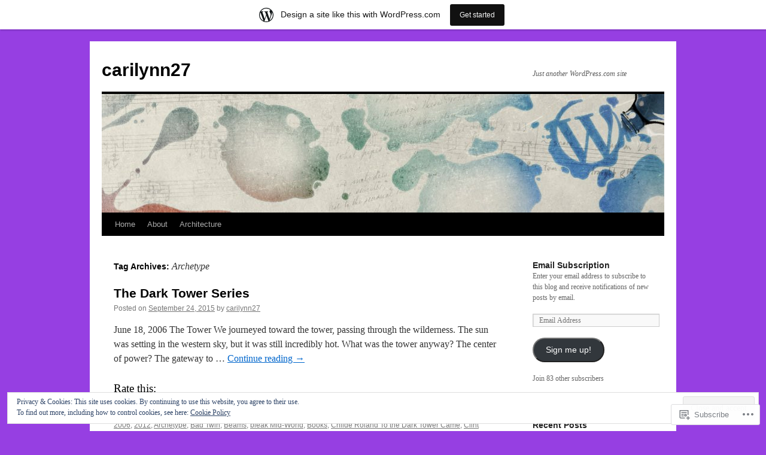

--- FILE ---
content_type: text/html; charset=UTF-8
request_url: https://carilynn27.wordpress.com/tag/archetype/
body_size: 23264
content:
<!DOCTYPE html>
<html lang="en">
<head>
<meta charset="UTF-8" />
<title>
Archetype | carilynn27</title>
<link rel="profile" href="https://gmpg.org/xfn/11" />
<link rel="stylesheet" type="text/css" media="all" href="https://s0.wp.com/wp-content/themes/pub/twentyten/style.css?m=1659017451i&amp;ver=20190507" />
<link rel="pingback" href="https://carilynn27.wordpress.com/xmlrpc.php">
<meta name='robots' content='max-image-preview:large' />
<link rel='dns-prefetch' href='//s0.wp.com' />
<link rel='dns-prefetch' href='//af.pubmine.com' />
<link rel="alternate" type="application/rss+xml" title="carilynn27 &raquo; Feed" href="https://carilynn27.wordpress.com/feed/" />
<link rel="alternate" type="application/rss+xml" title="carilynn27 &raquo; Comments Feed" href="https://carilynn27.wordpress.com/comments/feed/" />
<link rel="alternate" type="application/rss+xml" title="carilynn27 &raquo; Archetype Tag Feed" href="https://carilynn27.wordpress.com/tag/archetype/feed/" />
	<script type="text/javascript">
		/* <![CDATA[ */
		function addLoadEvent(func) {
			var oldonload = window.onload;
			if (typeof window.onload != 'function') {
				window.onload = func;
			} else {
				window.onload = function () {
					oldonload();
					func();
				}
			}
		}
		/* ]]> */
	</script>
	<link crossorigin='anonymous' rel='stylesheet' id='all-css-0-1' href='/_static/??-eJxtjEsOwjAMRC9EMBUoiAXiLG6wojTOR7WjiNuTdoGEYDkz7w30alzJSlkhNVO5+ZAFenh6UgFqYy0xkGHsoJQqo5KA6Ivp6EQO8P+AQxzYQlrRRbOnH3zm4j9CwjWShuzNjCsM9LvZ5Ee6T1c72cvpZs/LG8VZRLg=&cssminify=yes' type='text/css' media='all' />
<style id='wp-emoji-styles-inline-css'>

	img.wp-smiley, img.emoji {
		display: inline !important;
		border: none !important;
		box-shadow: none !important;
		height: 1em !important;
		width: 1em !important;
		margin: 0 0.07em !important;
		vertical-align: -0.1em !important;
		background: none !important;
		padding: 0 !important;
	}
/*# sourceURL=wp-emoji-styles-inline-css */
</style>
<link crossorigin='anonymous' rel='stylesheet' id='all-css-2-1' href='/wp-content/plugins/gutenberg-core/v22.2.0/build/styles/block-library/style.css?m=1764855221i&cssminify=yes' type='text/css' media='all' />
<style id='wp-block-library-inline-css'>
.has-text-align-justify {
	text-align:justify;
}
.has-text-align-justify{text-align:justify;}

/*# sourceURL=wp-block-library-inline-css */
</style><style id='global-styles-inline-css'>
:root{--wp--preset--aspect-ratio--square: 1;--wp--preset--aspect-ratio--4-3: 4/3;--wp--preset--aspect-ratio--3-4: 3/4;--wp--preset--aspect-ratio--3-2: 3/2;--wp--preset--aspect-ratio--2-3: 2/3;--wp--preset--aspect-ratio--16-9: 16/9;--wp--preset--aspect-ratio--9-16: 9/16;--wp--preset--color--black: #000;--wp--preset--color--cyan-bluish-gray: #abb8c3;--wp--preset--color--white: #fff;--wp--preset--color--pale-pink: #f78da7;--wp--preset--color--vivid-red: #cf2e2e;--wp--preset--color--luminous-vivid-orange: #ff6900;--wp--preset--color--luminous-vivid-amber: #fcb900;--wp--preset--color--light-green-cyan: #7bdcb5;--wp--preset--color--vivid-green-cyan: #00d084;--wp--preset--color--pale-cyan-blue: #8ed1fc;--wp--preset--color--vivid-cyan-blue: #0693e3;--wp--preset--color--vivid-purple: #9b51e0;--wp--preset--color--blue: #0066cc;--wp--preset--color--medium-gray: #666;--wp--preset--color--light-gray: #f1f1f1;--wp--preset--gradient--vivid-cyan-blue-to-vivid-purple: linear-gradient(135deg,rgb(6,147,227) 0%,rgb(155,81,224) 100%);--wp--preset--gradient--light-green-cyan-to-vivid-green-cyan: linear-gradient(135deg,rgb(122,220,180) 0%,rgb(0,208,130) 100%);--wp--preset--gradient--luminous-vivid-amber-to-luminous-vivid-orange: linear-gradient(135deg,rgb(252,185,0) 0%,rgb(255,105,0) 100%);--wp--preset--gradient--luminous-vivid-orange-to-vivid-red: linear-gradient(135deg,rgb(255,105,0) 0%,rgb(207,46,46) 100%);--wp--preset--gradient--very-light-gray-to-cyan-bluish-gray: linear-gradient(135deg,rgb(238,238,238) 0%,rgb(169,184,195) 100%);--wp--preset--gradient--cool-to-warm-spectrum: linear-gradient(135deg,rgb(74,234,220) 0%,rgb(151,120,209) 20%,rgb(207,42,186) 40%,rgb(238,44,130) 60%,rgb(251,105,98) 80%,rgb(254,248,76) 100%);--wp--preset--gradient--blush-light-purple: linear-gradient(135deg,rgb(255,206,236) 0%,rgb(152,150,240) 100%);--wp--preset--gradient--blush-bordeaux: linear-gradient(135deg,rgb(254,205,165) 0%,rgb(254,45,45) 50%,rgb(107,0,62) 100%);--wp--preset--gradient--luminous-dusk: linear-gradient(135deg,rgb(255,203,112) 0%,rgb(199,81,192) 50%,rgb(65,88,208) 100%);--wp--preset--gradient--pale-ocean: linear-gradient(135deg,rgb(255,245,203) 0%,rgb(182,227,212) 50%,rgb(51,167,181) 100%);--wp--preset--gradient--electric-grass: linear-gradient(135deg,rgb(202,248,128) 0%,rgb(113,206,126) 100%);--wp--preset--gradient--midnight: linear-gradient(135deg,rgb(2,3,129) 0%,rgb(40,116,252) 100%);--wp--preset--font-size--small: 13px;--wp--preset--font-size--medium: 20px;--wp--preset--font-size--large: 36px;--wp--preset--font-size--x-large: 42px;--wp--preset--font-family--albert-sans: 'Albert Sans', sans-serif;--wp--preset--font-family--alegreya: Alegreya, serif;--wp--preset--font-family--arvo: Arvo, serif;--wp--preset--font-family--bodoni-moda: 'Bodoni Moda', serif;--wp--preset--font-family--bricolage-grotesque: 'Bricolage Grotesque', sans-serif;--wp--preset--font-family--cabin: Cabin, sans-serif;--wp--preset--font-family--chivo: Chivo, sans-serif;--wp--preset--font-family--commissioner: Commissioner, sans-serif;--wp--preset--font-family--cormorant: Cormorant, serif;--wp--preset--font-family--courier-prime: 'Courier Prime', monospace;--wp--preset--font-family--crimson-pro: 'Crimson Pro', serif;--wp--preset--font-family--dm-mono: 'DM Mono', monospace;--wp--preset--font-family--dm-sans: 'DM Sans', sans-serif;--wp--preset--font-family--dm-serif-display: 'DM Serif Display', serif;--wp--preset--font-family--domine: Domine, serif;--wp--preset--font-family--eb-garamond: 'EB Garamond', serif;--wp--preset--font-family--epilogue: Epilogue, sans-serif;--wp--preset--font-family--fahkwang: Fahkwang, sans-serif;--wp--preset--font-family--figtree: Figtree, sans-serif;--wp--preset--font-family--fira-sans: 'Fira Sans', sans-serif;--wp--preset--font-family--fjalla-one: 'Fjalla One', sans-serif;--wp--preset--font-family--fraunces: Fraunces, serif;--wp--preset--font-family--gabarito: Gabarito, system-ui;--wp--preset--font-family--ibm-plex-mono: 'IBM Plex Mono', monospace;--wp--preset--font-family--ibm-plex-sans: 'IBM Plex Sans', sans-serif;--wp--preset--font-family--ibarra-real-nova: 'Ibarra Real Nova', serif;--wp--preset--font-family--instrument-serif: 'Instrument Serif', serif;--wp--preset--font-family--inter: Inter, sans-serif;--wp--preset--font-family--josefin-sans: 'Josefin Sans', sans-serif;--wp--preset--font-family--jost: Jost, sans-serif;--wp--preset--font-family--libre-baskerville: 'Libre Baskerville', serif;--wp--preset--font-family--libre-franklin: 'Libre Franklin', sans-serif;--wp--preset--font-family--literata: Literata, serif;--wp--preset--font-family--lora: Lora, serif;--wp--preset--font-family--merriweather: Merriweather, serif;--wp--preset--font-family--montserrat: Montserrat, sans-serif;--wp--preset--font-family--newsreader: Newsreader, serif;--wp--preset--font-family--noto-sans-mono: 'Noto Sans Mono', sans-serif;--wp--preset--font-family--nunito: Nunito, sans-serif;--wp--preset--font-family--open-sans: 'Open Sans', sans-serif;--wp--preset--font-family--overpass: Overpass, sans-serif;--wp--preset--font-family--pt-serif: 'PT Serif', serif;--wp--preset--font-family--petrona: Petrona, serif;--wp--preset--font-family--piazzolla: Piazzolla, serif;--wp--preset--font-family--playfair-display: 'Playfair Display', serif;--wp--preset--font-family--plus-jakarta-sans: 'Plus Jakarta Sans', sans-serif;--wp--preset--font-family--poppins: Poppins, sans-serif;--wp--preset--font-family--raleway: Raleway, sans-serif;--wp--preset--font-family--roboto: Roboto, sans-serif;--wp--preset--font-family--roboto-slab: 'Roboto Slab', serif;--wp--preset--font-family--rubik: Rubik, sans-serif;--wp--preset--font-family--rufina: Rufina, serif;--wp--preset--font-family--sora: Sora, sans-serif;--wp--preset--font-family--source-sans-3: 'Source Sans 3', sans-serif;--wp--preset--font-family--source-serif-4: 'Source Serif 4', serif;--wp--preset--font-family--space-mono: 'Space Mono', monospace;--wp--preset--font-family--syne: Syne, sans-serif;--wp--preset--font-family--texturina: Texturina, serif;--wp--preset--font-family--urbanist: Urbanist, sans-serif;--wp--preset--font-family--work-sans: 'Work Sans', sans-serif;--wp--preset--spacing--20: 0.44rem;--wp--preset--spacing--30: 0.67rem;--wp--preset--spacing--40: 1rem;--wp--preset--spacing--50: 1.5rem;--wp--preset--spacing--60: 2.25rem;--wp--preset--spacing--70: 3.38rem;--wp--preset--spacing--80: 5.06rem;--wp--preset--shadow--natural: 6px 6px 9px rgba(0, 0, 0, 0.2);--wp--preset--shadow--deep: 12px 12px 50px rgba(0, 0, 0, 0.4);--wp--preset--shadow--sharp: 6px 6px 0px rgba(0, 0, 0, 0.2);--wp--preset--shadow--outlined: 6px 6px 0px -3px rgb(255, 255, 255), 6px 6px rgb(0, 0, 0);--wp--preset--shadow--crisp: 6px 6px 0px rgb(0, 0, 0);}:where(.is-layout-flex){gap: 0.5em;}:where(.is-layout-grid){gap: 0.5em;}body .is-layout-flex{display: flex;}.is-layout-flex{flex-wrap: wrap;align-items: center;}.is-layout-flex > :is(*, div){margin: 0;}body .is-layout-grid{display: grid;}.is-layout-grid > :is(*, div){margin: 0;}:where(.wp-block-columns.is-layout-flex){gap: 2em;}:where(.wp-block-columns.is-layout-grid){gap: 2em;}:where(.wp-block-post-template.is-layout-flex){gap: 1.25em;}:where(.wp-block-post-template.is-layout-grid){gap: 1.25em;}.has-black-color{color: var(--wp--preset--color--black) !important;}.has-cyan-bluish-gray-color{color: var(--wp--preset--color--cyan-bluish-gray) !important;}.has-white-color{color: var(--wp--preset--color--white) !important;}.has-pale-pink-color{color: var(--wp--preset--color--pale-pink) !important;}.has-vivid-red-color{color: var(--wp--preset--color--vivid-red) !important;}.has-luminous-vivid-orange-color{color: var(--wp--preset--color--luminous-vivid-orange) !important;}.has-luminous-vivid-amber-color{color: var(--wp--preset--color--luminous-vivid-amber) !important;}.has-light-green-cyan-color{color: var(--wp--preset--color--light-green-cyan) !important;}.has-vivid-green-cyan-color{color: var(--wp--preset--color--vivid-green-cyan) !important;}.has-pale-cyan-blue-color{color: var(--wp--preset--color--pale-cyan-blue) !important;}.has-vivid-cyan-blue-color{color: var(--wp--preset--color--vivid-cyan-blue) !important;}.has-vivid-purple-color{color: var(--wp--preset--color--vivid-purple) !important;}.has-black-background-color{background-color: var(--wp--preset--color--black) !important;}.has-cyan-bluish-gray-background-color{background-color: var(--wp--preset--color--cyan-bluish-gray) !important;}.has-white-background-color{background-color: var(--wp--preset--color--white) !important;}.has-pale-pink-background-color{background-color: var(--wp--preset--color--pale-pink) !important;}.has-vivid-red-background-color{background-color: var(--wp--preset--color--vivid-red) !important;}.has-luminous-vivid-orange-background-color{background-color: var(--wp--preset--color--luminous-vivid-orange) !important;}.has-luminous-vivid-amber-background-color{background-color: var(--wp--preset--color--luminous-vivid-amber) !important;}.has-light-green-cyan-background-color{background-color: var(--wp--preset--color--light-green-cyan) !important;}.has-vivid-green-cyan-background-color{background-color: var(--wp--preset--color--vivid-green-cyan) !important;}.has-pale-cyan-blue-background-color{background-color: var(--wp--preset--color--pale-cyan-blue) !important;}.has-vivid-cyan-blue-background-color{background-color: var(--wp--preset--color--vivid-cyan-blue) !important;}.has-vivid-purple-background-color{background-color: var(--wp--preset--color--vivid-purple) !important;}.has-black-border-color{border-color: var(--wp--preset--color--black) !important;}.has-cyan-bluish-gray-border-color{border-color: var(--wp--preset--color--cyan-bluish-gray) !important;}.has-white-border-color{border-color: var(--wp--preset--color--white) !important;}.has-pale-pink-border-color{border-color: var(--wp--preset--color--pale-pink) !important;}.has-vivid-red-border-color{border-color: var(--wp--preset--color--vivid-red) !important;}.has-luminous-vivid-orange-border-color{border-color: var(--wp--preset--color--luminous-vivid-orange) !important;}.has-luminous-vivid-amber-border-color{border-color: var(--wp--preset--color--luminous-vivid-amber) !important;}.has-light-green-cyan-border-color{border-color: var(--wp--preset--color--light-green-cyan) !important;}.has-vivid-green-cyan-border-color{border-color: var(--wp--preset--color--vivid-green-cyan) !important;}.has-pale-cyan-blue-border-color{border-color: var(--wp--preset--color--pale-cyan-blue) !important;}.has-vivid-cyan-blue-border-color{border-color: var(--wp--preset--color--vivid-cyan-blue) !important;}.has-vivid-purple-border-color{border-color: var(--wp--preset--color--vivid-purple) !important;}.has-vivid-cyan-blue-to-vivid-purple-gradient-background{background: var(--wp--preset--gradient--vivid-cyan-blue-to-vivid-purple) !important;}.has-light-green-cyan-to-vivid-green-cyan-gradient-background{background: var(--wp--preset--gradient--light-green-cyan-to-vivid-green-cyan) !important;}.has-luminous-vivid-amber-to-luminous-vivid-orange-gradient-background{background: var(--wp--preset--gradient--luminous-vivid-amber-to-luminous-vivid-orange) !important;}.has-luminous-vivid-orange-to-vivid-red-gradient-background{background: var(--wp--preset--gradient--luminous-vivid-orange-to-vivid-red) !important;}.has-very-light-gray-to-cyan-bluish-gray-gradient-background{background: var(--wp--preset--gradient--very-light-gray-to-cyan-bluish-gray) !important;}.has-cool-to-warm-spectrum-gradient-background{background: var(--wp--preset--gradient--cool-to-warm-spectrum) !important;}.has-blush-light-purple-gradient-background{background: var(--wp--preset--gradient--blush-light-purple) !important;}.has-blush-bordeaux-gradient-background{background: var(--wp--preset--gradient--blush-bordeaux) !important;}.has-luminous-dusk-gradient-background{background: var(--wp--preset--gradient--luminous-dusk) !important;}.has-pale-ocean-gradient-background{background: var(--wp--preset--gradient--pale-ocean) !important;}.has-electric-grass-gradient-background{background: var(--wp--preset--gradient--electric-grass) !important;}.has-midnight-gradient-background{background: var(--wp--preset--gradient--midnight) !important;}.has-small-font-size{font-size: var(--wp--preset--font-size--small) !important;}.has-medium-font-size{font-size: var(--wp--preset--font-size--medium) !important;}.has-large-font-size{font-size: var(--wp--preset--font-size--large) !important;}.has-x-large-font-size{font-size: var(--wp--preset--font-size--x-large) !important;}.has-albert-sans-font-family{font-family: var(--wp--preset--font-family--albert-sans) !important;}.has-alegreya-font-family{font-family: var(--wp--preset--font-family--alegreya) !important;}.has-arvo-font-family{font-family: var(--wp--preset--font-family--arvo) !important;}.has-bodoni-moda-font-family{font-family: var(--wp--preset--font-family--bodoni-moda) !important;}.has-bricolage-grotesque-font-family{font-family: var(--wp--preset--font-family--bricolage-grotesque) !important;}.has-cabin-font-family{font-family: var(--wp--preset--font-family--cabin) !important;}.has-chivo-font-family{font-family: var(--wp--preset--font-family--chivo) !important;}.has-commissioner-font-family{font-family: var(--wp--preset--font-family--commissioner) !important;}.has-cormorant-font-family{font-family: var(--wp--preset--font-family--cormorant) !important;}.has-courier-prime-font-family{font-family: var(--wp--preset--font-family--courier-prime) !important;}.has-crimson-pro-font-family{font-family: var(--wp--preset--font-family--crimson-pro) !important;}.has-dm-mono-font-family{font-family: var(--wp--preset--font-family--dm-mono) !important;}.has-dm-sans-font-family{font-family: var(--wp--preset--font-family--dm-sans) !important;}.has-dm-serif-display-font-family{font-family: var(--wp--preset--font-family--dm-serif-display) !important;}.has-domine-font-family{font-family: var(--wp--preset--font-family--domine) !important;}.has-eb-garamond-font-family{font-family: var(--wp--preset--font-family--eb-garamond) !important;}.has-epilogue-font-family{font-family: var(--wp--preset--font-family--epilogue) !important;}.has-fahkwang-font-family{font-family: var(--wp--preset--font-family--fahkwang) !important;}.has-figtree-font-family{font-family: var(--wp--preset--font-family--figtree) !important;}.has-fira-sans-font-family{font-family: var(--wp--preset--font-family--fira-sans) !important;}.has-fjalla-one-font-family{font-family: var(--wp--preset--font-family--fjalla-one) !important;}.has-fraunces-font-family{font-family: var(--wp--preset--font-family--fraunces) !important;}.has-gabarito-font-family{font-family: var(--wp--preset--font-family--gabarito) !important;}.has-ibm-plex-mono-font-family{font-family: var(--wp--preset--font-family--ibm-plex-mono) !important;}.has-ibm-plex-sans-font-family{font-family: var(--wp--preset--font-family--ibm-plex-sans) !important;}.has-ibarra-real-nova-font-family{font-family: var(--wp--preset--font-family--ibarra-real-nova) !important;}.has-instrument-serif-font-family{font-family: var(--wp--preset--font-family--instrument-serif) !important;}.has-inter-font-family{font-family: var(--wp--preset--font-family--inter) !important;}.has-josefin-sans-font-family{font-family: var(--wp--preset--font-family--josefin-sans) !important;}.has-jost-font-family{font-family: var(--wp--preset--font-family--jost) !important;}.has-libre-baskerville-font-family{font-family: var(--wp--preset--font-family--libre-baskerville) !important;}.has-libre-franklin-font-family{font-family: var(--wp--preset--font-family--libre-franklin) !important;}.has-literata-font-family{font-family: var(--wp--preset--font-family--literata) !important;}.has-lora-font-family{font-family: var(--wp--preset--font-family--lora) !important;}.has-merriweather-font-family{font-family: var(--wp--preset--font-family--merriweather) !important;}.has-montserrat-font-family{font-family: var(--wp--preset--font-family--montserrat) !important;}.has-newsreader-font-family{font-family: var(--wp--preset--font-family--newsreader) !important;}.has-noto-sans-mono-font-family{font-family: var(--wp--preset--font-family--noto-sans-mono) !important;}.has-nunito-font-family{font-family: var(--wp--preset--font-family--nunito) !important;}.has-open-sans-font-family{font-family: var(--wp--preset--font-family--open-sans) !important;}.has-overpass-font-family{font-family: var(--wp--preset--font-family--overpass) !important;}.has-pt-serif-font-family{font-family: var(--wp--preset--font-family--pt-serif) !important;}.has-petrona-font-family{font-family: var(--wp--preset--font-family--petrona) !important;}.has-piazzolla-font-family{font-family: var(--wp--preset--font-family--piazzolla) !important;}.has-playfair-display-font-family{font-family: var(--wp--preset--font-family--playfair-display) !important;}.has-plus-jakarta-sans-font-family{font-family: var(--wp--preset--font-family--plus-jakarta-sans) !important;}.has-poppins-font-family{font-family: var(--wp--preset--font-family--poppins) !important;}.has-raleway-font-family{font-family: var(--wp--preset--font-family--raleway) !important;}.has-roboto-font-family{font-family: var(--wp--preset--font-family--roboto) !important;}.has-roboto-slab-font-family{font-family: var(--wp--preset--font-family--roboto-slab) !important;}.has-rubik-font-family{font-family: var(--wp--preset--font-family--rubik) !important;}.has-rufina-font-family{font-family: var(--wp--preset--font-family--rufina) !important;}.has-sora-font-family{font-family: var(--wp--preset--font-family--sora) !important;}.has-source-sans-3-font-family{font-family: var(--wp--preset--font-family--source-sans-3) !important;}.has-source-serif-4-font-family{font-family: var(--wp--preset--font-family--source-serif-4) !important;}.has-space-mono-font-family{font-family: var(--wp--preset--font-family--space-mono) !important;}.has-syne-font-family{font-family: var(--wp--preset--font-family--syne) !important;}.has-texturina-font-family{font-family: var(--wp--preset--font-family--texturina) !important;}.has-urbanist-font-family{font-family: var(--wp--preset--font-family--urbanist) !important;}.has-work-sans-font-family{font-family: var(--wp--preset--font-family--work-sans) !important;}
/*# sourceURL=global-styles-inline-css */
</style>

<style id='classic-theme-styles-inline-css'>
/*! This file is auto-generated */
.wp-block-button__link{color:#fff;background-color:#32373c;border-radius:9999px;box-shadow:none;text-decoration:none;padding:calc(.667em + 2px) calc(1.333em + 2px);font-size:1.125em}.wp-block-file__button{background:#32373c;color:#fff;text-decoration:none}
/*# sourceURL=/wp-includes/css/classic-themes.min.css */
</style>
<link crossorigin='anonymous' rel='stylesheet' id='all-css-4-1' href='/_static/??-eJyNT0kOwjAM/BCu1YKgHBBv6WJCIGmi2KX095giNiFVXCx7NIsHhwhN6IQ6weh6YzvGJtQuNGfGIsvLLAe2PjqCRJdsha1leTGAZXSUNcwL/DDyPby9EinuYyV3hqfWVuTIK21ONtjWkKicnzsIXeclUWOgrmMiZtDpbe9BjprFP7oHjLGvUQYFRkXx0ek/7lQcpsy5pxKpqdHVTFXe55zIUAB9pRIbuq8DDq6y6S7d+12+LvNyWRTbzekGiYipTQ==&cssminify=yes' type='text/css' media='all' />
<style id='jetpack-global-styles-frontend-style-inline-css'>
:root { --font-headings: unset; --font-base: unset; --font-headings-default: -apple-system,BlinkMacSystemFont,"Segoe UI",Roboto,Oxygen-Sans,Ubuntu,Cantarell,"Helvetica Neue",sans-serif; --font-base-default: -apple-system,BlinkMacSystemFont,"Segoe UI",Roboto,Oxygen-Sans,Ubuntu,Cantarell,"Helvetica Neue",sans-serif;}
/*# sourceURL=jetpack-global-styles-frontend-style-inline-css */
</style>
<link crossorigin='anonymous' rel='stylesheet' id='all-css-6-1' href='/_static/??-eJyNjcEKwjAQRH/IuFRT6kX8FNkmS5K6yQY3Qfx7bfEiXrwM82B4A49qnJRGpUHupnIPqSgs1Cq624chi6zhO5OCRryTR++fW00l7J3qDv43XVNxoOISsmEJol/wY2uR8vs3WggsM/I6uOTzMI3Hw8lOg11eUT1JKA==&cssminify=yes' type='text/css' media='all' />
<script type="text/javascript" id="wpcom-actionbar-placeholder-js-extra">
/* <![CDATA[ */
var actionbardata = {"siteID":"18101289","postID":"0","siteURL":"https://carilynn27.wordpress.com","xhrURL":"https://carilynn27.wordpress.com/wp-admin/admin-ajax.php","nonce":"2b992cfbfc","isLoggedIn":"","statusMessage":"","subsEmailDefault":"instantly","proxyScriptUrl":"https://s0.wp.com/wp-content/js/wpcom-proxy-request.js?m=1513050504i&amp;ver=20211021","i18n":{"followedText":"New posts from this site will now appear in your \u003Ca href=\"https://wordpress.com/reader\"\u003EReader\u003C/a\u003E","foldBar":"Collapse this bar","unfoldBar":"Expand this bar","shortLinkCopied":"Shortlink copied to clipboard."}};
//# sourceURL=wpcom-actionbar-placeholder-js-extra
/* ]]> */
</script>
<script type="text/javascript" id="jetpack-mu-wpcom-settings-js-before">
/* <![CDATA[ */
var JETPACK_MU_WPCOM_SETTINGS = {"assetsUrl":"https://s0.wp.com/wp-content/mu-plugins/jetpack-mu-wpcom-plugin/moon/jetpack_vendor/automattic/jetpack-mu-wpcom/src/build/"};
//# sourceURL=jetpack-mu-wpcom-settings-js-before
/* ]]> */
</script>
<script crossorigin='anonymous' type='text/javascript'  src='/_static/??/wp-content/js/rlt-proxy.js,/wp-content/blog-plugins/wordads-classes/js/cmp/v2/cmp-non-gdpr.js?m=1720530689j'></script>
<script type="text/javascript" id="rlt-proxy-js-after">
/* <![CDATA[ */
	rltInitialize( {"token":null,"iframeOrigins":["https:\/\/widgets.wp.com"]} );
//# sourceURL=rlt-proxy-js-after
/* ]]> */
</script>
<link rel="EditURI" type="application/rsd+xml" title="RSD" href="https://carilynn27.wordpress.com/xmlrpc.php?rsd" />
<meta name="generator" content="WordPress.com" />

<!-- Jetpack Open Graph Tags -->
<meta property="og:type" content="website" />
<meta property="og:title" content="Archetype &#8211; carilynn27" />
<meta property="og:url" content="https://carilynn27.wordpress.com/tag/archetype/" />
<meta property="og:site_name" content="carilynn27" />
<meta property="og:image" content="https://s0.wp.com/i/blank.jpg?m=1383295312i" />
<meta property="og:image:width" content="200" />
<meta property="og:image:height" content="200" />
<meta property="og:image:alt" content="" />
<meta property="og:locale" content="en_US" />
<meta property="fb:app_id" content="249643311490" />

<!-- End Jetpack Open Graph Tags -->
<link rel="shortcut icon" type="image/x-icon" href="https://s0.wp.com/i/favicon.ico?m=1713425267i" sizes="16x16 24x24 32x32 48x48" />
<link rel="icon" type="image/x-icon" href="https://s0.wp.com/i/favicon.ico?m=1713425267i" sizes="16x16 24x24 32x32 48x48" />
<link rel="apple-touch-icon" href="https://s0.wp.com/i/webclip.png?m=1713868326i" />
<link rel='openid.server' href='https://carilynn27.wordpress.com/?openidserver=1' />
<link rel='openid.delegate' href='https://carilynn27.wordpress.com/' />
<link rel="search" type="application/opensearchdescription+xml" href="https://carilynn27.wordpress.com/osd.xml" title="carilynn27" />
<link rel="search" type="application/opensearchdescription+xml" href="https://s1.wp.com/opensearch.xml" title="WordPress.com" />
<meta name="theme-color" content="#963fe2" />
		<style type="text/css">
			.recentcomments a {
				display: inline !important;
				padding: 0 !important;
				margin: 0 !important;
			}

			table.recentcommentsavatartop img.avatar, table.recentcommentsavatarend img.avatar {
				border: 0px;
				margin: 0;
			}

			table.recentcommentsavatartop a, table.recentcommentsavatarend a {
				border: 0px !important;
				background-color: transparent !important;
			}

			td.recentcommentsavatarend, td.recentcommentsavatartop {
				padding: 0px 0px 1px 0px;
				margin: 0px;
			}

			td.recentcommentstextend {
				border: none !important;
				padding: 0px 0px 2px 10px;
			}

			.rtl td.recentcommentstextend {
				padding: 0px 10px 2px 0px;
			}

			td.recentcommentstexttop {
				border: none;
				padding: 0px 0px 0px 10px;
			}

			.rtl td.recentcommentstexttop {
				padding: 0px 10px 0px 0px;
			}
		</style>
		<meta name="description" content="Posts about Archetype written by carilynn27" />
<style type="text/css" id="custom-background-css">
body.custom-background { background-color: #963fe2; }
</style>
	<script type="text/javascript">
/* <![CDATA[ */
var wa_client = {}; wa_client.cmd = []; wa_client.config = { 'blog_id': 18101289, 'blog_language': 'en', 'is_wordads': false, 'hosting_type': 0, 'afp_account_id': null, 'afp_host_id': 5038568878849053, 'theme': 'pub/twentyten', '_': { 'title': 'Advertisement', 'privacy_settings': 'Privacy Settings' }, 'formats': [ 'belowpost', 'bottom_sticky', 'sidebar_sticky_right', 'sidebar', 'gutenberg_rectangle', 'gutenberg_leaderboard', 'gutenberg_mobile_leaderboard', 'gutenberg_skyscraper' ] };
/* ]]> */
</script>
		<script type="text/javascript">

			window.doNotSellCallback = function() {

				var linkElements = [
					'a[href="https://wordpress.com/?ref=footer_blog"]',
					'a[href="https://wordpress.com/?ref=footer_website"]',
					'a[href="https://wordpress.com/?ref=vertical_footer"]',
					'a[href^="https://wordpress.com/?ref=footer_segment_"]',
				].join(',');

				var dnsLink = document.createElement( 'a' );
				dnsLink.href = 'https://wordpress.com/advertising-program-optout/';
				dnsLink.classList.add( 'do-not-sell-link' );
				dnsLink.rel = 'nofollow';
				dnsLink.style.marginLeft = '0.5em';
				dnsLink.textContent = 'Do Not Sell or Share My Personal Information';

				var creditLinks = document.querySelectorAll( linkElements );

				if ( 0 === creditLinks.length ) {
					return false;
				}

				Array.prototype.forEach.call( creditLinks, function( el ) {
					el.insertAdjacentElement( 'afterend', dnsLink );
				});

				return true;
			};

		</script>
		<script type="text/javascript">
	window.google_analytics_uacct = "UA-52447-2";
</script>

<script type="text/javascript">
	var _gaq = _gaq || [];
	_gaq.push(['_setAccount', 'UA-52447-2']);
	_gaq.push(['_gat._anonymizeIp']);
	_gaq.push(['_setDomainName', 'wordpress.com']);
	_gaq.push(['_initData']);
	_gaq.push(['_trackPageview']);

	(function() {
		var ga = document.createElement('script'); ga.type = 'text/javascript'; ga.async = true;
		ga.src = ('https:' == document.location.protocol ? 'https://ssl' : 'http://www') + '.google-analytics.com/ga.js';
		(document.getElementsByTagName('head')[0] || document.getElementsByTagName('body')[0]).appendChild(ga);
	})();
</script>
<link crossorigin='anonymous' rel='stylesheet' id='all-css-0-3' href='/_static/??-eJyVjkEKwkAMRS9kG2rR4kI8irTpIGknyTCZ0OtXsRXc6fJ9Ho8PS6pQpQQpwF6l6A8SgymU1OO8MbCqwJ0EYYiKs4EtlEKu0ewAvxdYR4/BAPusbiF+pH34N/i+5BRHMB8MM6VC+pS/qGaSV/nG16Y7tZfu3DbHaQXdH15M&cssminify=yes' type='text/css' media='all' />
</head>

<body class="archive tag tag-archetype tag-299725 custom-background wp-theme-pubtwentyten customizer-styles-applied single-author jetpack-reblog-enabled has-marketing-bar has-marketing-bar-theme-twenty-ten">
<div id="wrapper" class="hfeed">
	<div id="header">
		<div id="masthead">
			<div id="branding" role="banner">
								<div id="site-title">
					<span>
						<a href="https://carilynn27.wordpress.com/" title="carilynn27" rel="home">carilynn27</a>
					</span>
				</div>
				<div id="site-description">Just another WordPress.com site</div>

									<a class="home-link" href="https://carilynn27.wordpress.com/" title="carilynn27" rel="home">
						<img src="https://s0.wp.com/wp-content/themes/pub/twentyten/images/headers/inkwell.jpg?m=1610459589i" width="940" height="198" alt="" />
					</a>
								</div><!-- #branding -->

			<div id="access" role="navigation">
								<div class="skip-link screen-reader-text"><a href="#content" title="Skip to content">Skip to content</a></div>
				<div class="menu"><ul>
<li ><a href="https://carilynn27.wordpress.com/">Home</a></li><li class="page_item page-item-2"><a href="https://carilynn27.wordpress.com/about/">About</a></li>
<li class="page_item page-item-2748"><a href="https://carilynn27.wordpress.com/architecture/">Architecture</a></li>
</ul></div>
			</div><!-- #access -->
		</div><!-- #masthead -->
	</div><!-- #header -->

	<div id="main">

		<div id="container">
			<div id="content" role="main">

				<h1 class="page-title">Tag Archives: <span>Archetype</span></h1>

				



	
			<div id="post-3594" class="post-3594 post type-post status-publish format-standard hentry category-literary-criticism category-literaturepop-culture category-lost category-moviestv tag-160653 tag-49476 tag-112052 tag-22367 tag-19310 tag-4169 tag-4170 tag-38494 tag-archetype tag-bad-twin tag-beams tag-bleak-mid-world tag-books tag-childe-roland-to-the-dark-tower-came tag-clint-eastwood tag-creation tag-destruction tag-gorman-nature-center tag-imagination tag-immortality tag-intertexuality tag-journey tag-ka tag-literature tag-lost tag-magic tag-magnum-opus tag-portal tag-post-modern tag-randall-flagg tag-reading tag-robert-browning tag-roland tag-sawyer tag-skpetical-world tag-stephen-king tag-the-crimson-king tag-the-dark-tower-series tag-the-drawing-of-the-three tag-the-gunslinger tag-the-lord-of-the-rings tag-the-man-with-no-name tag-the-wizard-in-glass tag-world tag-writing">
			<h2 class="entry-title"><a href="https://carilynn27.wordpress.com/2015/09/24/the-dark-tower-series/" rel="bookmark">The Dark Tower&nbsp;Series</a></h2>

			<div class="entry-meta">
				<span class="meta-prep meta-prep-author">Posted on</span> <a href="https://carilynn27.wordpress.com/2015/09/24/the-dark-tower-series/" title="11:11 pm" rel="bookmark"><span class="entry-date">September 24, 2015</span></a> <span class="meta-sep">by</span> <span class="author vcard"><a class="url fn n" href="https://carilynn27.wordpress.com/author/carilynn27/" title="View all posts by carilynn27">carilynn27</a></span>			</div><!-- .entry-meta -->

					<div class="entry-summary">
				<p>June 18, 2006 The Tower We journeyed toward the tower, passing through the wilderness. The sun was setting in the western sky, but it was still incredibly hot. What was the tower anyway? The center of power? The gateway to &hellip; <a href="https://carilynn27.wordpress.com/2015/09/24/the-dark-tower-series/">Continue reading <span class="meta-nav">&rarr;</span></a></p>
<div class="sd-block sd-rating"><h3 class="sd-title">Rate this:</h3><div class="cs-rating pd-rating" id="pd_rating_holder_4164591_post_3594"></div></div>			</div><!-- .entry-summary -->
	
			<div class="entry-utility">
													<span class="cat-links">
						<span class="entry-utility-prep entry-utility-prep-cat-links">Posted in</span> <a href="https://carilynn27.wordpress.com/category/literary-criticism/" rel="category tag">Literary Criticism</a>, <a href="https://carilynn27.wordpress.com/category/literaturepop-culture/" rel="category tag">Literature/Pop Culture</a>, <a href="https://carilynn27.wordpress.com/category/lost/" rel="category tag">Lost</a>, <a href="https://carilynn27.wordpress.com/category/moviestv/" rel="category tag">Movies/TV</a>					</span>
					<span class="meta-sep">|</span>
				
								<span class="tag-links">
					<span class="entry-utility-prep entry-utility-prep-tag-links">Tagged</span> <a href="https://carilynn27.wordpress.com/tag/1982/" rel="tag">1982</a>, <a href="https://carilynn27.wordpress.com/tag/1987/" rel="tag">1987</a>, <a href="https://carilynn27.wordpress.com/tag/1991/" rel="tag">1991</a>, <a href="https://carilynn27.wordpress.com/tag/1997/" rel="tag">1997</a>, <a href="https://carilynn27.wordpress.com/tag/2003/" rel="tag">2003</a>, <a href="https://carilynn27.wordpress.com/tag/2004/" rel="tag">2004</a>, <a href="https://carilynn27.wordpress.com/tag/2006/" rel="tag">2006</a>, <a href="https://carilynn27.wordpress.com/tag/2012/" rel="tag">2012</a>, <a href="https://carilynn27.wordpress.com/tag/archetype/" rel="tag">Archetype</a>, <a href="https://carilynn27.wordpress.com/tag/bad-twin/" rel="tag">Bad Twin</a>, <a href="https://carilynn27.wordpress.com/tag/beams/" rel="tag">Beams</a>, <a href="https://carilynn27.wordpress.com/tag/bleak-mid-world/" rel="tag">bleak Mid-World</a>, <a href="https://carilynn27.wordpress.com/tag/books/" rel="tag">Books</a>, <a href="https://carilynn27.wordpress.com/tag/childe-roland-to-the-dark-tower-came/" rel="tag">Childe Roland To the Dark Tower Came</a>, <a href="https://carilynn27.wordpress.com/tag/clint-eastwood/" rel="tag">Clint Eastwood</a>, <a href="https://carilynn27.wordpress.com/tag/creation/" rel="tag">Creation</a>, <a href="https://carilynn27.wordpress.com/tag/destruction/" rel="tag">Destruction</a>, <a href="https://carilynn27.wordpress.com/tag/gorman-nature-center/" rel="tag">Gorman Nature Center</a>, <a href="https://carilynn27.wordpress.com/tag/imagination/" rel="tag">Imagination</a>, <a href="https://carilynn27.wordpress.com/tag/immortality/" rel="tag">Immortality</a>, <a href="https://carilynn27.wordpress.com/tag/intertexuality/" rel="tag">Intertexuality</a>, <a href="https://carilynn27.wordpress.com/tag/journey/" rel="tag">Journey</a>, <a href="https://carilynn27.wordpress.com/tag/ka/" rel="tag">Ka</a>, <a href="https://carilynn27.wordpress.com/tag/literature/" rel="tag">Literature</a>, <a href="https://carilynn27.wordpress.com/tag/lost/" rel="tag">Lost</a>, <a href="https://carilynn27.wordpress.com/tag/magic/" rel="tag">Magic</a>, <a href="https://carilynn27.wordpress.com/tag/magnum-opus/" rel="tag">Magnum Opus</a>, <a href="https://carilynn27.wordpress.com/tag/portal/" rel="tag">Portal</a>, <a href="https://carilynn27.wordpress.com/tag/post-modern/" rel="tag">Post Modern</a>, <a href="https://carilynn27.wordpress.com/tag/randall-flagg/" rel="tag">Randall Flagg</a>, <a href="https://carilynn27.wordpress.com/tag/reading/" rel="tag">Reading</a>, <a href="https://carilynn27.wordpress.com/tag/robert-browning/" rel="tag">Robert Browning</a>, <a href="https://carilynn27.wordpress.com/tag/roland/" rel="tag">Roland</a>, <a href="https://carilynn27.wordpress.com/tag/sawyer/" rel="tag">Sawyer</a>, <a href="https://carilynn27.wordpress.com/tag/skpetical-world/" rel="tag">skpetical world</a>, <a href="https://carilynn27.wordpress.com/tag/stephen-king/" rel="tag">Stephen King</a>, <a href="https://carilynn27.wordpress.com/tag/the-crimson-king/" rel="tag">The Crimson King</a>, <a href="https://carilynn27.wordpress.com/tag/the-dark-tower-series/" rel="tag">The Dark Tower Series</a>, <a href="https://carilynn27.wordpress.com/tag/the-drawing-of-the-three/" rel="tag">The Drawing of the Three</a>, <a href="https://carilynn27.wordpress.com/tag/the-gunslinger/" rel="tag">The Gunslinger</a>, <a href="https://carilynn27.wordpress.com/tag/the-lord-of-the-rings/" rel="tag">The Lord of the Rings</a>, <a href="https://carilynn27.wordpress.com/tag/the-man-with-no-name/" rel="tag">The Man with No Name</a>, <a href="https://carilynn27.wordpress.com/tag/the-wizard-in-glass/" rel="tag">The Wizard in Glass</a>, <a href="https://carilynn27.wordpress.com/tag/world/" rel="tag">World</a>, <a href="https://carilynn27.wordpress.com/tag/writing/" rel="tag">Writing</a>				</span>
				<span class="meta-sep">|</span>
				
				<span class="comments-link"><a href="https://carilynn27.wordpress.com/2015/09/24/the-dark-tower-series/#respond">Leave a comment</a></span>

							</div><!-- .entry-utility -->
		</div><!-- #post-3594 -->

		
	

			</div><!-- #content -->
		</div><!-- #container -->


		<div id="primary" class="widget-area" role="complementary">
						<ul class="xoxo">

<li id="blog_subscription-3" class="widget-container widget_blog_subscription jetpack_subscription_widget"><h3 class="widget-title"><label for="subscribe-field">Email Subscription</label></h3>

			<div class="wp-block-jetpack-subscriptions__container">
			<form
				action="https://subscribe.wordpress.com"
				method="post"
				accept-charset="utf-8"
				data-blog="18101289"
				data-post_access_level="everybody"
				id="subscribe-blog"
			>
				<p>Enter your email address to subscribe to this blog and receive notifications of new posts by email.</p>
				<p id="subscribe-email">
					<label
						id="subscribe-field-label"
						for="subscribe-field"
						class="screen-reader-text"
					>
						Email Address:					</label>

					<input
							type="email"
							name="email"
							autocomplete="email"
							
							style="width: 95%; padding: 1px 10px"
							placeholder="Email Address"
							value=""
							id="subscribe-field"
							required
						/>				</p>

				<p id="subscribe-submit"
									>
					<input type="hidden" name="action" value="subscribe"/>
					<input type="hidden" name="blog_id" value="18101289"/>
					<input type="hidden" name="source" value="https://carilynn27.wordpress.com/tag/archetype/"/>
					<input type="hidden" name="sub-type" value="widget"/>
					<input type="hidden" name="redirect_fragment" value="subscribe-blog"/>
					<input type="hidden" id="_wpnonce" name="_wpnonce" value="8fcd08c5cf" />					<button type="submit"
													class="wp-block-button__link"
																	>
						Sign me up!					</button>
				</p>
			</form>
							<div class="wp-block-jetpack-subscriptions__subscount">
					Join 83 other subscribers				</div>
						</div>
			
</li><li id="search-2" class="widget-container widget_search"><form role="search" method="get" id="searchform" class="searchform" action="https://carilynn27.wordpress.com/">
				<div>
					<label class="screen-reader-text" for="s">Search for:</label>
					<input type="text" value="" name="s" id="s" />
					<input type="submit" id="searchsubmit" value="Search" />
				</div>
			</form></li>
		<li id="recent-posts-2" class="widget-container widget_recent_entries">
		<h3 class="widget-title">Recent Posts</h3>
		<ul>
											<li>
					<a href="https://carilynn27.wordpress.com/2025/01/09/diary-entry-titles-2023-2024/">Diary Entry Titles 2023 &amp;&nbsp;2024</a>
									</li>
											<li>
					<a href="https://carilynn27.wordpress.com/2023/04/03/cant-even-how-millennials-became-the-burnout-generation/">Can&#8217;t Even: How Millennials Became The Burnout&nbsp;Generation</a>
									</li>
											<li>
					<a href="https://carilynn27.wordpress.com/2023/01/29/diary-entry-titles-for-2022/">Diary Entry Titles For&nbsp;2022</a>
									</li>
											<li>
					<a href="https://carilynn27.wordpress.com/2022/12/31/streaming-list-2022/">Streaming List 2022</a>
									</li>
											<li>
					<a href="https://carilynn27.wordpress.com/2022/12/05/white-wolf-by-ray-fryling/">White Wolf By Ray&nbsp;Fryling</a>
									</li>
					</ul>

		</li><li id="recent-comments-2" class="widget-container widget_recent_comments"><h3 class="widget-title">Recent Comments</h3>				<table class="recentcommentsavatar" cellspacing="0" cellpadding="0" border="0">
					<tr><td title="Jan" class="recentcommentsavatartop" style="height:48px; width:48px;"><img referrerpolicy="no-referrer" alt='Jan&#039;s avatar' src='https://1.gravatar.com/avatar/a385f9ccae1c3b106cde6d6be6e4823f86a0db52ef98b7718bdb76ad15b6756b?s=48&#038;d=identicon&#038;r=G' srcset='https://1.gravatar.com/avatar/a385f9ccae1c3b106cde6d6be6e4823f86a0db52ef98b7718bdb76ad15b6756b?s=48&#038;d=identicon&#038;r=G 1x, https://1.gravatar.com/avatar/a385f9ccae1c3b106cde6d6be6e4823f86a0db52ef98b7718bdb76ad15b6756b?s=72&#038;d=identicon&#038;r=G 1.5x, https://1.gravatar.com/avatar/a385f9ccae1c3b106cde6d6be6e4823f86a0db52ef98b7718bdb76ad15b6756b?s=96&#038;d=identicon&#038;r=G 2x, https://1.gravatar.com/avatar/a385f9ccae1c3b106cde6d6be6e4823f86a0db52ef98b7718bdb76ad15b6756b?s=144&#038;d=identicon&#038;r=G 3x, https://1.gravatar.com/avatar/a385f9ccae1c3b106cde6d6be6e4823f86a0db52ef98b7718bdb76ad15b6756b?s=192&#038;d=identicon&#038;r=G 4x' class='avatar avatar-48' height='48' width='48' loading='lazy' decoding='async' /></td><td class="recentcommentstexttop" style="">Jan on <a href="https://carilynn27.wordpress.com/2025/01/09/diary-entry-titles-2023-2024/#comment-3903">Diary Entry Titles 2023 &amp;&hellip;</a></td></tr><tr><td title="William" class="recentcommentsavatarend" style="height:48px; width:48px;"><img referrerpolicy="no-referrer" alt='William&#039;s avatar' src='https://0.gravatar.com/avatar/6f4ac73819f3e6167e644b6ba08cbbd2c3f7c8e84bf4b82d8ae814e393c8e8e5?s=48&#038;d=identicon&#038;r=G' srcset='https://0.gravatar.com/avatar/6f4ac73819f3e6167e644b6ba08cbbd2c3f7c8e84bf4b82d8ae814e393c8e8e5?s=48&#038;d=identicon&#038;r=G 1x, https://0.gravatar.com/avatar/6f4ac73819f3e6167e644b6ba08cbbd2c3f7c8e84bf4b82d8ae814e393c8e8e5?s=72&#038;d=identicon&#038;r=G 1.5x, https://0.gravatar.com/avatar/6f4ac73819f3e6167e644b6ba08cbbd2c3f7c8e84bf4b82d8ae814e393c8e8e5?s=96&#038;d=identicon&#038;r=G 2x, https://0.gravatar.com/avatar/6f4ac73819f3e6167e644b6ba08cbbd2c3f7c8e84bf4b82d8ae814e393c8e8e5?s=144&#038;d=identicon&#038;r=G 3x, https://0.gravatar.com/avatar/6f4ac73819f3e6167e644b6ba08cbbd2c3f7c8e84bf4b82d8ae814e393c8e8e5?s=192&#038;d=identicon&#038;r=G 4x' class='avatar avatar-48' height='48' width='48' loading='lazy' decoding='async' /></td><td class="recentcommentstextend" style="">William on <a href="https://carilynn27.wordpress.com/2011/12/09/niagara-falls/#comment-3898">Niagara Falls</a></td></tr><tr><td title="jayberwanger" class="recentcommentsavatarend" style="height:48px; width:48px;"><a href="http://jayberwanger5150.wordpress.com" rel="nofollow"><img referrerpolicy="no-referrer" alt='jayberwanger&#039;s avatar' src='https://0.gravatar.com/avatar/9450b27370597cb6b835b2b4aac0c673b34f33073ae698c63ee5c44ec8feb36d?s=48&#038;d=identicon&#038;r=G' srcset='https://0.gravatar.com/avatar/9450b27370597cb6b835b2b4aac0c673b34f33073ae698c63ee5c44ec8feb36d?s=48&#038;d=identicon&#038;r=G 1x, https://0.gravatar.com/avatar/9450b27370597cb6b835b2b4aac0c673b34f33073ae698c63ee5c44ec8feb36d?s=72&#038;d=identicon&#038;r=G 1.5x, https://0.gravatar.com/avatar/9450b27370597cb6b835b2b4aac0c673b34f33073ae698c63ee5c44ec8feb36d?s=96&#038;d=identicon&#038;r=G 2x, https://0.gravatar.com/avatar/9450b27370597cb6b835b2b4aac0c673b34f33073ae698c63ee5c44ec8feb36d?s=144&#038;d=identicon&#038;r=G 3x, https://0.gravatar.com/avatar/9450b27370597cb6b835b2b4aac0c673b34f33073ae698c63ee5c44ec8feb36d?s=192&#038;d=identicon&#038;r=G 4x' class='avatar avatar-48' height='48' width='48' loading='lazy' decoding='async' /></a></td><td class="recentcommentstextend" style=""><a href="http://jayberwanger5150.wordpress.com" rel="nofollow">jayberwanger</a> on <a href="https://carilynn27.wordpress.com/2020/11/23/zack-to-the-future-episodes-78/#comment-3896">Zack To The Future Episodes&hellip;</a></td></tr><tr><td title="Wyatt" class="recentcommentsavatarend" style="height:48px; width:48px;"><img referrerpolicy="no-referrer" alt='Wyatt&#039;s avatar' src='https://1.gravatar.com/avatar/44781d060fd055a3b0ae50de20c34abb4f694210f0ef07bc07badd926da38966?s=48&#038;d=identicon&#038;r=G' srcset='https://1.gravatar.com/avatar/44781d060fd055a3b0ae50de20c34abb4f694210f0ef07bc07badd926da38966?s=48&#038;d=identicon&#038;r=G 1x, https://1.gravatar.com/avatar/44781d060fd055a3b0ae50de20c34abb4f694210f0ef07bc07badd926da38966?s=72&#038;d=identicon&#038;r=G 1.5x, https://1.gravatar.com/avatar/44781d060fd055a3b0ae50de20c34abb4f694210f0ef07bc07badd926da38966?s=96&#038;d=identicon&#038;r=G 2x, https://1.gravatar.com/avatar/44781d060fd055a3b0ae50de20c34abb4f694210f0ef07bc07badd926da38966?s=144&#038;d=identicon&#038;r=G 3x, https://1.gravatar.com/avatar/44781d060fd055a3b0ae50de20c34abb4f694210f0ef07bc07badd926da38966?s=192&#038;d=identicon&#038;r=G 4x' class='avatar avatar-48' height='48' width='48' loading='lazy' decoding='async' /></td><td class="recentcommentstextend" style="">Wyatt on <a href="https://carilynn27.wordpress.com/2020/02/08/in-memoriam/#comment-3894">In Memoriam</a></td></tr><tr><td title="FEMME FATALES: Behind Locked Doors, part 1 &#8211; chacebook" class="recentcommentsavatarend" style="height:48px; width:48px;"><a href="http://chacebook.com/2023/06/18/femme-fatales-behind-locked-doors-part-1/" rel="nofollow"><img referrerpolicy="no-referrer" alt='Unknown&#039;s avatar' src='https://chacebook.files.wordpress.com/2023/02/cropped-chace_samaxlt_a_zps855befba.jpg?w=48' srcset='https://chacebook.files.wordpress.com/2023/02/cropped-chace_samaxlt_a_zps855befba.jpg?w=48 1x, https://chacebook.files.wordpress.com/2023/02/cropped-chace_samaxlt_a_zps855befba.jpg?w=72 1.5x, https://chacebook.files.wordpress.com/2023/02/cropped-chace_samaxlt_a_zps855befba.jpg?w=96 2x, https://chacebook.files.wordpress.com/2023/02/cropped-chace_samaxlt_a_zps855befba.jpg?w=144 3x, https://chacebook.files.wordpress.com/2023/02/cropped-chace_samaxlt_a_zps855befba.jpg?w=192 4x' class='avatar avatar-48' height='48' width='48' loading='lazy' decoding='async' /></a></td><td class="recentcommentstextend" style=""><a href="http://chacebook.com/2023/06/18/femme-fatales-behind-locked-doors-part-1/" rel="nofollow">FEMME FATALES: Behin&hellip;</a> on <a href="https://carilynn27.wordpress.com/2011/04/17/the-red-shoes-diaries-a-modern-fairy-tale/#comment-3830">The Red Shoes Diaries: A Moder&hellip;</a></td></tr>				</table>
				</li><li id="archives-2" class="widget-container widget_archive"><h3 class="widget-title">Archives</h3>
			<ul>
					<li><a href='https://carilynn27.wordpress.com/2025/01/'>January 2025</a></li>
	<li><a href='https://carilynn27.wordpress.com/2023/04/'>April 2023</a></li>
	<li><a href='https://carilynn27.wordpress.com/2023/01/'>January 2023</a></li>
	<li><a href='https://carilynn27.wordpress.com/2022/12/'>December 2022</a></li>
	<li><a href='https://carilynn27.wordpress.com/2022/08/'>August 2022</a></li>
	<li><a href='https://carilynn27.wordpress.com/2022/04/'>April 2022</a></li>
	<li><a href='https://carilynn27.wordpress.com/2022/01/'>January 2022</a></li>
	<li><a href='https://carilynn27.wordpress.com/2021/10/'>October 2021</a></li>
	<li><a href='https://carilynn27.wordpress.com/2021/08/'>August 2021</a></li>
	<li><a href='https://carilynn27.wordpress.com/2021/05/'>May 2021</a></li>
	<li><a href='https://carilynn27.wordpress.com/2021/04/'>April 2021</a></li>
	<li><a href='https://carilynn27.wordpress.com/2021/03/'>March 2021</a></li>
	<li><a href='https://carilynn27.wordpress.com/2021/01/'>January 2021</a></li>
	<li><a href='https://carilynn27.wordpress.com/2020/12/'>December 2020</a></li>
	<li><a href='https://carilynn27.wordpress.com/2020/11/'>November 2020</a></li>
	<li><a href='https://carilynn27.wordpress.com/2020/10/'>October 2020</a></li>
	<li><a href='https://carilynn27.wordpress.com/2020/08/'>August 2020</a></li>
	<li><a href='https://carilynn27.wordpress.com/2020/02/'>February 2020</a></li>
	<li><a href='https://carilynn27.wordpress.com/2019/11/'>November 2019</a></li>
	<li><a href='https://carilynn27.wordpress.com/2019/08/'>August 2019</a></li>
	<li><a href='https://carilynn27.wordpress.com/2019/06/'>June 2019</a></li>
	<li><a href='https://carilynn27.wordpress.com/2018/11/'>November 2018</a></li>
	<li><a href='https://carilynn27.wordpress.com/2018/10/'>October 2018</a></li>
	<li><a href='https://carilynn27.wordpress.com/2018/09/'>September 2018</a></li>
	<li><a href='https://carilynn27.wordpress.com/2018/08/'>August 2018</a></li>
	<li><a href='https://carilynn27.wordpress.com/2018/03/'>March 2018</a></li>
	<li><a href='https://carilynn27.wordpress.com/2017/12/'>December 2017</a></li>
	<li><a href='https://carilynn27.wordpress.com/2017/11/'>November 2017</a></li>
	<li><a href='https://carilynn27.wordpress.com/2017/07/'>July 2017</a></li>
	<li><a href='https://carilynn27.wordpress.com/2017/06/'>June 2017</a></li>
	<li><a href='https://carilynn27.wordpress.com/2017/05/'>May 2017</a></li>
	<li><a href='https://carilynn27.wordpress.com/2017/04/'>April 2017</a></li>
	<li><a href='https://carilynn27.wordpress.com/2017/02/'>February 2017</a></li>
	<li><a href='https://carilynn27.wordpress.com/2017/01/'>January 2017</a></li>
	<li><a href='https://carilynn27.wordpress.com/2016/12/'>December 2016</a></li>
	<li><a href='https://carilynn27.wordpress.com/2016/11/'>November 2016</a></li>
	<li><a href='https://carilynn27.wordpress.com/2016/07/'>July 2016</a></li>
	<li><a href='https://carilynn27.wordpress.com/2016/05/'>May 2016</a></li>
	<li><a href='https://carilynn27.wordpress.com/2016/03/'>March 2016</a></li>
	<li><a href='https://carilynn27.wordpress.com/2016/02/'>February 2016</a></li>
	<li><a href='https://carilynn27.wordpress.com/2016/01/'>January 2016</a></li>
	<li><a href='https://carilynn27.wordpress.com/2015/12/'>December 2015</a></li>
	<li><a href='https://carilynn27.wordpress.com/2015/11/'>November 2015</a></li>
	<li><a href='https://carilynn27.wordpress.com/2015/09/'>September 2015</a></li>
	<li><a href='https://carilynn27.wordpress.com/2015/08/'>August 2015</a></li>
	<li><a href='https://carilynn27.wordpress.com/2015/07/'>July 2015</a></li>
	<li><a href='https://carilynn27.wordpress.com/2015/06/'>June 2015</a></li>
	<li><a href='https://carilynn27.wordpress.com/2015/05/'>May 2015</a></li>
	<li><a href='https://carilynn27.wordpress.com/2015/03/'>March 2015</a></li>
	<li><a href='https://carilynn27.wordpress.com/2015/02/'>February 2015</a></li>
	<li><a href='https://carilynn27.wordpress.com/2015/01/'>January 2015</a></li>
	<li><a href='https://carilynn27.wordpress.com/2014/12/'>December 2014</a></li>
	<li><a href='https://carilynn27.wordpress.com/2014/11/'>November 2014</a></li>
	<li><a href='https://carilynn27.wordpress.com/2014/10/'>October 2014</a></li>
	<li><a href='https://carilynn27.wordpress.com/2014/09/'>September 2014</a></li>
	<li><a href='https://carilynn27.wordpress.com/2014/08/'>August 2014</a></li>
	<li><a href='https://carilynn27.wordpress.com/2014/07/'>July 2014</a></li>
	<li><a href='https://carilynn27.wordpress.com/2014/06/'>June 2014</a></li>
	<li><a href='https://carilynn27.wordpress.com/2014/05/'>May 2014</a></li>
	<li><a href='https://carilynn27.wordpress.com/2014/04/'>April 2014</a></li>
	<li><a href='https://carilynn27.wordpress.com/2014/03/'>March 2014</a></li>
	<li><a href='https://carilynn27.wordpress.com/2014/02/'>February 2014</a></li>
	<li><a href='https://carilynn27.wordpress.com/2014/01/'>January 2014</a></li>
	<li><a href='https://carilynn27.wordpress.com/2013/12/'>December 2013</a></li>
	<li><a href='https://carilynn27.wordpress.com/2013/11/'>November 2013</a></li>
	<li><a href='https://carilynn27.wordpress.com/2013/10/'>October 2013</a></li>
	<li><a href='https://carilynn27.wordpress.com/2013/09/'>September 2013</a></li>
	<li><a href='https://carilynn27.wordpress.com/2013/08/'>August 2013</a></li>
	<li><a href='https://carilynn27.wordpress.com/2013/07/'>July 2013</a></li>
	<li><a href='https://carilynn27.wordpress.com/2013/06/'>June 2013</a></li>
	<li><a href='https://carilynn27.wordpress.com/2013/05/'>May 2013</a></li>
	<li><a href='https://carilynn27.wordpress.com/2013/04/'>April 2013</a></li>
	<li><a href='https://carilynn27.wordpress.com/2013/03/'>March 2013</a></li>
	<li><a href='https://carilynn27.wordpress.com/2013/02/'>February 2013</a></li>
	<li><a href='https://carilynn27.wordpress.com/2013/01/'>January 2013</a></li>
	<li><a href='https://carilynn27.wordpress.com/2012/12/'>December 2012</a></li>
	<li><a href='https://carilynn27.wordpress.com/2012/09/'>September 2012</a></li>
	<li><a href='https://carilynn27.wordpress.com/2012/08/'>August 2012</a></li>
	<li><a href='https://carilynn27.wordpress.com/2012/07/'>July 2012</a></li>
	<li><a href='https://carilynn27.wordpress.com/2012/04/'>April 2012</a></li>
	<li><a href='https://carilynn27.wordpress.com/2012/03/'>March 2012</a></li>
	<li><a href='https://carilynn27.wordpress.com/2012/02/'>February 2012</a></li>
	<li><a href='https://carilynn27.wordpress.com/2012/01/'>January 2012</a></li>
	<li><a href='https://carilynn27.wordpress.com/2011/12/'>December 2011</a></li>
	<li><a href='https://carilynn27.wordpress.com/2011/11/'>November 2011</a></li>
	<li><a href='https://carilynn27.wordpress.com/2011/10/'>October 2011</a></li>
	<li><a href='https://carilynn27.wordpress.com/2011/09/'>September 2011</a></li>
	<li><a href='https://carilynn27.wordpress.com/2011/08/'>August 2011</a></li>
	<li><a href='https://carilynn27.wordpress.com/2011/07/'>July 2011</a></li>
	<li><a href='https://carilynn27.wordpress.com/2011/05/'>May 2011</a></li>
	<li><a href='https://carilynn27.wordpress.com/2011/04/'>April 2011</a></li>
	<li><a href='https://carilynn27.wordpress.com/2011/03/'>March 2011</a></li>
	<li><a href='https://carilynn27.wordpress.com/2011/01/'>January 2011</a></li>
	<li><a href='https://carilynn27.wordpress.com/2010/12/'>December 2010</a></li>
			</ul>

			</li><li id="categories-2" class="widget-container widget_categories"><h3 class="widget-title">Categories</h3>
			<ul>
					<li class="cat-item cat-item-177"><a href="https://carilynn27.wordpress.com/category/art/">Art</a>
</li>
	<li class="cat-item cat-item-4936"><a href="https://carilynn27.wordpress.com/category/biology/">Biology</a>
</li>
	<li class="cat-item cat-item-1098"><a href="https://carilynn27.wordpress.com/category/culture/">Culture</a>
</li>
	<li class="cat-item cat-item-1547"><a href="https://carilynn27.wordpress.com/category/dreams/">Dreams</a>
</li>
	<li class="cat-item cat-item-1342"><a href="https://carilynn27.wordpress.com/category/education/">education</a>
</li>
	<li class="cat-item cat-item-184"><a href="https://carilynn27.wordpress.com/category/environment/">Environment</a>
</li>
	<li class="cat-item cat-item-5784"><a href="https://carilynn27.wordpress.com/category/event/">Event</a>
</li>
	<li class="cat-item cat-item-3737"><a href="https://carilynn27.wordpress.com/category/fashion/">Fashion</a>
</li>
	<li class="cat-item cat-item-553"><a href="https://carilynn27.wordpress.com/category/feminism/">Feminism</a>
</li>
	<li class="cat-item cat-item-55843"><a href="https://carilynn27.wordpress.com/category/flashback/">Flashback</a>
</li>
	<li class="cat-item cat-item-3685"><a href="https://carilynn27.wordpress.com/category/genealogy/">Genealogy</a>
</li>
	<li class="cat-item cat-item-337"><a href="https://carilynn27.wordpress.com/category/health/">Health</a>
</li>
	<li class="cat-item cat-item-678"><a href="https://carilynn27.wordpress.com/category/history/">History</a>
</li>
	<li class="cat-item cat-item-80842"><a href="https://carilynn27.wordpress.com/category/literary-criticism/">Literary Criticism</a>
</li>
	<li class="cat-item cat-item-47242913"><a href="https://carilynn27.wordpress.com/category/literaturepop-culture/">Literature/Pop Culture</a>
</li>
	<li class="cat-item cat-item-425"><a href="https://carilynn27.wordpress.com/category/lost/">Lost</a>
</li>
	<li class="cat-item cat-item-6378"><a href="https://carilynn27.wordpress.com/category/moviestv/">Movies/TV</a>
</li>
	<li class="cat-item cat-item-18"><a href="https://carilynn27.wordpress.com/category/music/">Music</a>
</li>
	<li class="cat-item cat-item-5174"><a href="https://carilynn27.wordpress.com/category/mythology/">Mythology</a>
</li>
	<li class="cat-item cat-item-103"><a href="https://carilynn27.wordpress.com/category/news/">News</a>
</li>
	<li class="cat-item cat-item-4791"><a href="https://carilynn27.wordpress.com/category/pedagogy/">Pedagogy</a>
</li>
	<li class="cat-item cat-item-422"><a href="https://carilynn27.wordpress.com/category/poetry/">Poetry</a>
</li>
	<li class="cat-item cat-item-8824"><a href="https://carilynn27.wordpress.com/category/politicseconomics/">Politics/Economics</a>
</li>
	<li class="cat-item cat-item-4909"><a href="https://carilynn27.wordpress.com/category/psychology/">Psychology</a>
</li>
	<li class="cat-item cat-item-116"><a href="https://carilynn27.wordpress.com/category/religion/">Religion</a>
</li>
	<li class="cat-item cat-item-576620"><a href="https://carilynn27.wordpress.com/category/sciencephilosophy/">Science/Philosophy</a>
</li>
	<li class="cat-item cat-item-200"><a href="https://carilynn27.wordpress.com/category/travel/">Travel</a>
</li>
	<li class="cat-item cat-item-1"><a href="https://carilynn27.wordpress.com/category/uncategorized/">Uncategorized</a>
</li>
	<li class="cat-item cat-item-39053"><a href="https://carilynn27.wordpress.com/category/wicca/">Wicca</a>
</li>
	<li class="cat-item cat-item-349"><a href="https://carilynn27.wordpress.com/category/writing/">Writing</a>
</li>
			</ul>

			</li><li id="text-3" class="widget-container widget_text"><h3 class="widget-title">Networked Blogs</h3>			<div class="textwidget"><div id='networkedblogs_nwidget_container' style='height:360px;padding-top:10px;'><div id='networkedblogs_nwidget_above'></div><div id='networkedblogs_nwidget_widget' style="border:1px solid #D1D7DF;background-color:#F5F6F9;margin:0 auto;"><div id="networkedblogs_nwidget_logo" style="background-color:#edeff4;text-align:center;height:21px;margin:0;padding:1px;"><a href="http://networkedblogs.com/" target="_blank" title="NetworkedBlogs" rel="noopener"><img style="border:none;" src="https://i0.wp.com/static.networkedblogs.com/static/images/logo_small.png" title="NetworkedBlogs" /></a></div><div id="networkedblogs_nwidget_body" style="text-align:center;"></div><div id="networkedblogs_nwidget_follow" style="padding:5px;"><a style="display:block;line-height:100%;width:90px;text-align:center;background-color:#3b5998;border:1px solid #D9DFEA;border-bottom-color:#0e1f5b;border-right-color:#0e1f5b;color:#FFFFFF;font-family:'lucida grande',tahoma,verdana,arial,sans-serif;font-size:11px;text-decoration:none;margin:0 auto;padding:4px 8px;" href="http://networkedblogs.com/blog/subtext/?ahash=ae108049dbc13664855551633cb00ef1">Follow this blog</a></div></div><div id='networkedblogs_nwidget_below'></div></div>						</div>
		</li><li id="meta-2" class="widget-container widget_meta"><h3 class="widget-title">Meta</h3>
		<ul>
			<li><a class="click-register" href="https://wordpress.com/start?ref=wplogin">Create account</a></li>			<li><a href="https://carilynn27.wordpress.com/wp-login.php">Log in</a></li>
			<li><a href="https://carilynn27.wordpress.com/feed/">Entries feed</a></li>
			<li><a href="https://carilynn27.wordpress.com/comments/feed/">Comments feed</a></li>

			<li><a href="https://wordpress.com/" title="Powered by WordPress, state-of-the-art semantic personal publishing platform.">WordPress.com</a></li>
		</ul>

		</li>			</ul>
		</div><!-- #primary .widget-area -->

	</div><!-- #main -->

	<div id="footer" role="contentinfo">
		<div id="colophon">



			<div id="site-info">
				<a href="https://carilynn27.wordpress.com/" title="carilynn27" rel="home">
					carilynn27				</a>
							</div><!-- #site-info -->

			<div id="site-generator">
								<a href="https://wordpress.com/?ref=footer_website" rel="nofollow">Create a free website or blog at WordPress.com.</a>
			</div><!-- #site-generator -->

		</div><!-- #colophon -->
	</div><!-- #footer -->

</div><!-- #wrapper -->

<!--  -->
<script type="speculationrules">
{"prefetch":[{"source":"document","where":{"and":[{"href_matches":"/*"},{"not":{"href_matches":["/wp-*.php","/wp-admin/*","/files/*","/wp-content/*","/wp-content/plugins/*","/wp-content/themes/pub/twentyten/*","/*\\?(.+)"]}},{"not":{"selector_matches":"a[rel~=\"nofollow\"]"}},{"not":{"selector_matches":".no-prefetch, .no-prefetch a"}}]},"eagerness":"conservative"}]}
</script>
<script type="text/javascript" src="//0.gravatar.com/js/hovercards/hovercards.min.js?ver=202604924dcd77a86c6f1d3698ec27fc5da92b28585ddad3ee636c0397cf312193b2a1" id="grofiles-cards-js"></script>
<script type="text/javascript" id="wpgroho-js-extra">
/* <![CDATA[ */
var WPGroHo = {"my_hash":""};
//# sourceURL=wpgroho-js-extra
/* ]]> */
</script>
<script crossorigin='anonymous' type='text/javascript'  src='/wp-content/mu-plugins/gravatar-hovercards/wpgroho.js?m=1610363240i'></script>

	<script>
		// Initialize and attach hovercards to all gravatars
		( function() {
			function init() {
				if ( typeof Gravatar === 'undefined' ) {
					return;
				}

				if ( typeof Gravatar.init !== 'function' ) {
					return;
				}

				Gravatar.profile_cb = function ( hash, id ) {
					WPGroHo.syncProfileData( hash, id );
				};

				Gravatar.my_hash = WPGroHo.my_hash;
				Gravatar.init(
					'body',
					'#wp-admin-bar-my-account',
					{
						i18n: {
							'Edit your profile →': 'Edit your profile →',
							'View profile →': 'View profile →',
							'Contact': 'Contact',
							'Send money': 'Send money',
							'Sorry, we are unable to load this Gravatar profile.': 'Sorry, we are unable to load this Gravatar profile.',
							'Gravatar not found.': 'Gravatar not found.',
							'Too Many Requests.': 'Too Many Requests.',
							'Internal Server Error.': 'Internal Server Error.',
							'Is this you?': 'Is this you?',
							'Claim your free profile.': 'Claim your free profile.',
							'Email': 'Email',
							'Home Phone': 'Home Phone',
							'Work Phone': 'Work Phone',
							'Cell Phone': 'Cell Phone',
							'Contact Form': 'Contact Form',
							'Calendar': 'Calendar',
						},
					}
				);
			}

			if ( document.readyState !== 'loading' ) {
				init();
			} else {
				document.addEventListener( 'DOMContentLoaded', init );
			}
		} )();
	</script>

		<div style="display:none">
	<div class="grofile-hash-map-919ac1fa0a6197947534d587572cc53c">
	</div>
	<div class="grofile-hash-map-fedee57460d69872c79a1035b5274605">
	</div>
	<div class="grofile-hash-map-3f5169471593cba5bfa19921bc3810b4">
	</div>
	<div class="grofile-hash-map-891a660c466485197f56366cd8ee98dd">
	</div>
	</div>
		<!-- CCPA [start] -->
		<script type="text/javascript">
			( function () {

				var setupPrivacy = function() {

					// Minimal Mozilla Cookie library
					// https://developer.mozilla.org/en-US/docs/Web/API/Document/cookie/Simple_document.cookie_framework
					var cookieLib = window.cookieLib = {getItem:function(e){return e&&decodeURIComponent(document.cookie.replace(new RegExp("(?:(?:^|.*;)\\s*"+encodeURIComponent(e).replace(/[\-\.\+\*]/g,"\\$&")+"\\s*\\=\\s*([^;]*).*$)|^.*$"),"$1"))||null},setItem:function(e,o,n,t,r,i){if(!e||/^(?:expires|max\-age|path|domain|secure)$/i.test(e))return!1;var c="";if(n)switch(n.constructor){case Number:c=n===1/0?"; expires=Fri, 31 Dec 9999 23:59:59 GMT":"; max-age="+n;break;case String:c="; expires="+n;break;case Date:c="; expires="+n.toUTCString()}return"rootDomain"!==r&&".rootDomain"!==r||(r=(".rootDomain"===r?".":"")+document.location.hostname.split(".").slice(-2).join(".")),document.cookie=encodeURIComponent(e)+"="+encodeURIComponent(o)+c+(r?"; domain="+r:"")+(t?"; path="+t:"")+(i?"; secure":""),!0}};

					// Implement IAB USP API.
					window.__uspapi = function( command, version, callback ) {

						// Validate callback.
						if ( typeof callback !== 'function' ) {
							return;
						}

						// Validate the given command.
						if ( command !== 'getUSPData' || version !== 1 ) {
							callback( null, false );
							return;
						}

						// Check for GPC. If set, override any stored cookie.
						if ( navigator.globalPrivacyControl ) {
							callback( { version: 1, uspString: '1YYN' }, true );
							return;
						}

						// Check for cookie.
						var consent = cookieLib.getItem( 'usprivacy' );

						// Invalid cookie.
						if ( null === consent ) {
							callback( null, false );
							return;
						}

						// Everything checks out. Fire the provided callback with the consent data.
						callback( { version: 1, uspString: consent }, true );
					};

					// Initialization.
					document.addEventListener( 'DOMContentLoaded', function() {

						// Internal functions.
						var setDefaultOptInCookie = function() {
							var value = '1YNN';
							var domain = '.wordpress.com' === location.hostname.slice( -14 ) ? '.rootDomain' : location.hostname;
							cookieLib.setItem( 'usprivacy', value, 365 * 24 * 60 * 60, '/', domain );
						};

						var setDefaultOptOutCookie = function() {
							var value = '1YYN';
							var domain = '.wordpress.com' === location.hostname.slice( -14 ) ? '.rootDomain' : location.hostname;
							cookieLib.setItem( 'usprivacy', value, 24 * 60 * 60, '/', domain );
						};

						var setDefaultNotApplicableCookie = function() {
							var value = '1---';
							var domain = '.wordpress.com' === location.hostname.slice( -14 ) ? '.rootDomain' : location.hostname;
							cookieLib.setItem( 'usprivacy', value, 24 * 60 * 60, '/', domain );
						};

						var setCcpaAppliesCookie = function( applies ) {
							var domain = '.wordpress.com' === location.hostname.slice( -14 ) ? '.rootDomain' : location.hostname;
							cookieLib.setItem( 'ccpa_applies', applies, 24 * 60 * 60, '/', domain );
						}

						var maybeCallDoNotSellCallback = function() {
							if ( 'function' === typeof window.doNotSellCallback ) {
								return window.doNotSellCallback();
							}

							return false;
						}

						// Look for usprivacy cookie first.
						var usprivacyCookie = cookieLib.getItem( 'usprivacy' );

						// Found a usprivacy cookie.
						if ( null !== usprivacyCookie ) {

							// If the cookie indicates that CCPA does not apply, then bail.
							if ( '1---' === usprivacyCookie ) {
								return;
							}

							// CCPA applies, so call our callback to add Do Not Sell link to the page.
							maybeCallDoNotSellCallback();

							// We're all done, no more processing needed.
							return;
						}

						// We don't have a usprivacy cookie, so check to see if we have a CCPA applies cookie.
						var ccpaCookie = cookieLib.getItem( 'ccpa_applies' );

						// No CCPA applies cookie found, so we'll need to geolocate if this visitor is from California.
						// This needs to happen client side because we do not have region geo data in our $SERVER headers,
						// only country data -- therefore we can't vary cache on the region.
						if ( null === ccpaCookie ) {

							var request = new XMLHttpRequest();
							request.open( 'GET', 'https://public-api.wordpress.com/geo/', true );

							request.onreadystatechange = function () {
								if ( 4 === this.readyState ) {
									if ( 200 === this.status ) {

										// Got a geo response. Parse out the region data.
										var data = JSON.parse( this.response );
										var region      = data.region ? data.region.toLowerCase() : '';
										var ccpa_applies = ['california', 'colorado', 'connecticut', 'delaware', 'indiana', 'iowa', 'montana', 'new jersey', 'oregon', 'tennessee', 'texas', 'utah', 'virginia'].indexOf( region ) > -1;
										// Set CCPA applies cookie. This keeps us from having to make a geo request too frequently.
										setCcpaAppliesCookie( ccpa_applies );

										// Check if CCPA applies to set the proper usprivacy cookie.
										if ( ccpa_applies ) {
											if ( maybeCallDoNotSellCallback() ) {
												// Do Not Sell link added, so set default opt-in.
												setDefaultOptInCookie();
											} else {
												// Failed showing Do Not Sell link as required, so default to opt-OUT just to be safe.
												setDefaultOptOutCookie();
											}
										} else {
											// CCPA does not apply.
											setDefaultNotApplicableCookie();
										}
									} else {
										// Could not geo, so let's assume for now that CCPA applies to be safe.
										setCcpaAppliesCookie( true );
										if ( maybeCallDoNotSellCallback() ) {
											// Do Not Sell link added, so set default opt-in.
											setDefaultOptInCookie();
										} else {
											// Failed showing Do Not Sell link as required, so default to opt-OUT just to be safe.
											setDefaultOptOutCookie();
										}
									}
								}
							};

							// Send the geo request.
							request.send();
						} else {
							// We found a CCPA applies cookie.
							if ( ccpaCookie === 'true' ) {
								if ( maybeCallDoNotSellCallback() ) {
									// Do Not Sell link added, so set default opt-in.
									setDefaultOptInCookie();
								} else {
									// Failed showing Do Not Sell link as required, so default to opt-OUT just to be safe.
									setDefaultOptOutCookie();
								}
							} else {
								// CCPA does not apply.
								setDefaultNotApplicableCookie();
							}
						}
					} );
				};

				// Kickoff initialization.
				if ( window.defQueue && defQueue.isLOHP && defQueue.isLOHP === 2020 ) {
					defQueue.items.push( setupPrivacy );
				} else {
					setupPrivacy();
				}

			} )();
		</script>

		<!-- CCPA [end] -->
		<div class="widget widget_eu_cookie_law_widget">
<div
	class="hide-on-button ads-active"
	data-hide-timeout="30"
	data-consent-expiration="180"
	id="eu-cookie-law"
	style="display: none"
>
	<form method="post">
		<input type="submit" value="Close and accept" class="accept" />

		Privacy &amp; Cookies: This site uses cookies. By continuing to use this website, you agree to their use. <br />
To find out more, including how to control cookies, see here:
				<a href="https://automattic.com/cookies/" rel="nofollow">
			Cookie Policy		</a>
 </form>
</div>
</div>		<div id="actionbar" dir="ltr" style="display: none;"
			class="actnbr-pub-twentyten actnbr-has-follow actnbr-has-actions">
		<ul>
								<li class="actnbr-btn actnbr-hidden">
								<a class="actnbr-action actnbr-actn-follow " href="">
			<svg class="gridicon" height="20" width="20" xmlns="http://www.w3.org/2000/svg" viewBox="0 0 20 20"><path clip-rule="evenodd" d="m4 4.5h12v6.5h1.5v-6.5-1.5h-1.5-12-1.5v1.5 10.5c0 1.1046.89543 2 2 2h7v-1.5h-7c-.27614 0-.5-.2239-.5-.5zm10.5 2h-9v1.5h9zm-5 3h-4v1.5h4zm3.5 1.5h-1v1h1zm-1-1.5h-1.5v1.5 1 1.5h1.5 1 1.5v-1.5-1-1.5h-1.5zm-2.5 2.5h-4v1.5h4zm6.5 1.25h1.5v2.25h2.25v1.5h-2.25v2.25h-1.5v-2.25h-2.25v-1.5h2.25z"  fill-rule="evenodd"></path></svg>
			<span>Subscribe</span>
		</a>
		<a class="actnbr-action actnbr-actn-following  no-display" href="">
			<svg class="gridicon" height="20" width="20" xmlns="http://www.w3.org/2000/svg" viewBox="0 0 20 20"><path fill-rule="evenodd" clip-rule="evenodd" d="M16 4.5H4V15C4 15.2761 4.22386 15.5 4.5 15.5H11.5V17H4.5C3.39543 17 2.5 16.1046 2.5 15V4.5V3H4H16H17.5V4.5V12.5H16V4.5ZM5.5 6.5H14.5V8H5.5V6.5ZM5.5 9.5H9.5V11H5.5V9.5ZM12 11H13V12H12V11ZM10.5 9.5H12H13H14.5V11V12V13.5H13H12H10.5V12V11V9.5ZM5.5 12H9.5V13.5H5.5V12Z" fill="#008A20"></path><path class="following-icon-tick" d="M13.5 16L15.5 18L19 14.5" stroke="#008A20" stroke-width="1.5"></path></svg>
			<span>Subscribed</span>
		</a>
							<div class="actnbr-popover tip tip-top-left actnbr-notice" id="follow-bubble">
							<div class="tip-arrow"></div>
							<div class="tip-inner actnbr-follow-bubble">
															<ul>
											<li class="actnbr-sitename">
			<a href="https://carilynn27.wordpress.com">
				<img loading='lazy' alt='' src='https://s0.wp.com/i/logo/wpcom-gray-white.png?m=1479929237i' srcset='https://s0.wp.com/i/logo/wpcom-gray-white.png 1x' class='avatar avatar-50' height='50' width='50' />				carilynn27			</a>
		</li>
										<div class="actnbr-message no-display"></div>
									<form method="post" action="https://subscribe.wordpress.com" accept-charset="utf-8" style="display: none;">
																						<div class="actnbr-follow-count">Join 83 other subscribers</div>
																					<div>
										<input type="email" name="email" placeholder="Enter your email address" class="actnbr-email-field" aria-label="Enter your email address" />
										</div>
										<input type="hidden" name="action" value="subscribe" />
										<input type="hidden" name="blog_id" value="18101289" />
										<input type="hidden" name="source" value="https://carilynn27.wordpress.com/tag/archetype/" />
										<input type="hidden" name="sub-type" value="actionbar-follow" />
										<input type="hidden" id="_wpnonce" name="_wpnonce" value="8fcd08c5cf" />										<div class="actnbr-button-wrap">
											<button type="submit" value="Sign me up">
												Sign me up											</button>
										</div>
									</form>
									<li class="actnbr-login-nudge">
										<div>
											Already have a WordPress.com account? <a href="https://wordpress.com/log-in?redirect_to=https%3A%2F%2Fcarilynn27.wordpress.com%2F2015%2F09%2F24%2Fthe-dark-tower-series%2F&#038;signup_flow=account">Log in now.</a>										</div>
									</li>
								</ul>
															</div>
						</div>
					</li>
							<li class="actnbr-ellipsis actnbr-hidden">
				<svg class="gridicon gridicons-ellipsis" height="24" width="24" xmlns="http://www.w3.org/2000/svg" viewBox="0 0 24 24"><g><path d="M7 12c0 1.104-.896 2-2 2s-2-.896-2-2 .896-2 2-2 2 .896 2 2zm12-2c-1.104 0-2 .896-2 2s.896 2 2 2 2-.896 2-2-.896-2-2-2zm-7 0c-1.104 0-2 .896-2 2s.896 2 2 2 2-.896 2-2-.896-2-2-2z"/></g></svg>				<div class="actnbr-popover tip tip-top-left actnbr-more">
					<div class="tip-arrow"></div>
					<div class="tip-inner">
						<ul>
								<li class="actnbr-sitename">
			<a href="https://carilynn27.wordpress.com">
				<img loading='lazy' alt='' src='https://s0.wp.com/i/logo/wpcom-gray-white.png?m=1479929237i' srcset='https://s0.wp.com/i/logo/wpcom-gray-white.png 1x' class='avatar avatar-50' height='50' width='50' />				carilynn27			</a>
		</li>
								<li class="actnbr-folded-follow">
										<a class="actnbr-action actnbr-actn-follow " href="">
			<svg class="gridicon" height="20" width="20" xmlns="http://www.w3.org/2000/svg" viewBox="0 0 20 20"><path clip-rule="evenodd" d="m4 4.5h12v6.5h1.5v-6.5-1.5h-1.5-12-1.5v1.5 10.5c0 1.1046.89543 2 2 2h7v-1.5h-7c-.27614 0-.5-.2239-.5-.5zm10.5 2h-9v1.5h9zm-5 3h-4v1.5h4zm3.5 1.5h-1v1h1zm-1-1.5h-1.5v1.5 1 1.5h1.5 1 1.5v-1.5-1-1.5h-1.5zm-2.5 2.5h-4v1.5h4zm6.5 1.25h1.5v2.25h2.25v1.5h-2.25v2.25h-1.5v-2.25h-2.25v-1.5h2.25z"  fill-rule="evenodd"></path></svg>
			<span>Subscribe</span>
		</a>
		<a class="actnbr-action actnbr-actn-following  no-display" href="">
			<svg class="gridicon" height="20" width="20" xmlns="http://www.w3.org/2000/svg" viewBox="0 0 20 20"><path fill-rule="evenodd" clip-rule="evenodd" d="M16 4.5H4V15C4 15.2761 4.22386 15.5 4.5 15.5H11.5V17H4.5C3.39543 17 2.5 16.1046 2.5 15V4.5V3H4H16H17.5V4.5V12.5H16V4.5ZM5.5 6.5H14.5V8H5.5V6.5ZM5.5 9.5H9.5V11H5.5V9.5ZM12 11H13V12H12V11ZM10.5 9.5H12H13H14.5V11V12V13.5H13H12H10.5V12V11V9.5ZM5.5 12H9.5V13.5H5.5V12Z" fill="#008A20"></path><path class="following-icon-tick" d="M13.5 16L15.5 18L19 14.5" stroke="#008A20" stroke-width="1.5"></path></svg>
			<span>Subscribed</span>
		</a>
								</li>
														<li class="actnbr-signup"><a href="https://wordpress.com/start/">Sign up</a></li>
							<li class="actnbr-login"><a href="https://wordpress.com/log-in?redirect_to=https%3A%2F%2Fcarilynn27.wordpress.com%2F2015%2F09%2F24%2Fthe-dark-tower-series%2F&#038;signup_flow=account">Log in</a></li>
															<li class="flb-report">
									<a href="https://wordpress.com/abuse/?report_url=https://carilynn27.wordpress.com" target="_blank" rel="noopener noreferrer">
										Report this content									</a>
								</li>
															<li class="actnbr-reader">
									<a href="https://wordpress.com/reader/feeds/750966">
										View site in Reader									</a>
								</li>
															<li class="actnbr-subs">
									<a href="https://subscribe.wordpress.com/">Manage subscriptions</a>
								</li>
																<li class="actnbr-fold"><a href="">Collapse this bar</a></li>
														</ul>
					</div>
				</div>
			</li>
		</ul>
	</div>
	
<script>
window.addEventListener( "DOMContentLoaded", function( event ) {
	var link = document.createElement( "link" );
	link.href = "/wp-content/mu-plugins/actionbar/actionbar.css?v=20250116";
	link.type = "text/css";
	link.rel = "stylesheet";
	document.head.appendChild( link );

	var script = document.createElement( "script" );
	script.src = "/wp-content/mu-plugins/actionbar/actionbar.js?v=20250204";
	document.body.appendChild( script );
} );
</script>

			<div id="jp-carousel-loading-overlay">
			<div id="jp-carousel-loading-wrapper">
				<span id="jp-carousel-library-loading">&nbsp;</span>
			</div>
		</div>
		<div class="jp-carousel-overlay" style="display: none;">

		<div class="jp-carousel-container">
			<!-- The Carousel Swiper -->
			<div
				class="jp-carousel-wrap swiper jp-carousel-swiper-container jp-carousel-transitions"
				itemscope
				itemtype="https://schema.org/ImageGallery">
				<div class="jp-carousel swiper-wrapper"></div>
				<div class="jp-swiper-button-prev swiper-button-prev">
					<svg width="25" height="24" viewBox="0 0 25 24" fill="none" xmlns="http://www.w3.org/2000/svg">
						<mask id="maskPrev" mask-type="alpha" maskUnits="userSpaceOnUse" x="8" y="6" width="9" height="12">
							<path d="M16.2072 16.59L11.6496 12L16.2072 7.41L14.8041 6L8.8335 12L14.8041 18L16.2072 16.59Z" fill="white"/>
						</mask>
						<g mask="url(#maskPrev)">
							<rect x="0.579102" width="23.8823" height="24" fill="#FFFFFF"/>
						</g>
					</svg>
				</div>
				<div class="jp-swiper-button-next swiper-button-next">
					<svg width="25" height="24" viewBox="0 0 25 24" fill="none" xmlns="http://www.w3.org/2000/svg">
						<mask id="maskNext" mask-type="alpha" maskUnits="userSpaceOnUse" x="8" y="6" width="8" height="12">
							<path d="M8.59814 16.59L13.1557 12L8.59814 7.41L10.0012 6L15.9718 12L10.0012 18L8.59814 16.59Z" fill="white"/>
						</mask>
						<g mask="url(#maskNext)">
							<rect x="0.34375" width="23.8822" height="24" fill="#FFFFFF"/>
						</g>
					</svg>
				</div>
			</div>
			<!-- The main close buton -->
			<div class="jp-carousel-close-hint">
				<svg width="25" height="24" viewBox="0 0 25 24" fill="none" xmlns="http://www.w3.org/2000/svg">
					<mask id="maskClose" mask-type="alpha" maskUnits="userSpaceOnUse" x="5" y="5" width="15" height="14">
						<path d="M19.3166 6.41L17.9135 5L12.3509 10.59L6.78834 5L5.38525 6.41L10.9478 12L5.38525 17.59L6.78834 19L12.3509 13.41L17.9135 19L19.3166 17.59L13.754 12L19.3166 6.41Z" fill="white"/>
					</mask>
					<g mask="url(#maskClose)">
						<rect x="0.409668" width="23.8823" height="24" fill="#FFFFFF"/>
					</g>
				</svg>
			</div>
			<!-- Image info, comments and meta -->
			<div class="jp-carousel-info">
				<div class="jp-carousel-info-footer">
					<div class="jp-carousel-pagination-container">
						<div class="jp-swiper-pagination swiper-pagination"></div>
						<div class="jp-carousel-pagination"></div>
					</div>
					<div class="jp-carousel-photo-title-container">
						<h2 class="jp-carousel-photo-caption"></h2>
					</div>
					<div class="jp-carousel-photo-icons-container">
						<a href="#" class="jp-carousel-icon-btn jp-carousel-icon-info" aria-label="Toggle photo metadata visibility">
							<span class="jp-carousel-icon">
								<svg width="25" height="24" viewBox="0 0 25 24" fill="none" xmlns="http://www.w3.org/2000/svg">
									<mask id="maskInfo" mask-type="alpha" maskUnits="userSpaceOnUse" x="2" y="2" width="21" height="20">
										<path fill-rule="evenodd" clip-rule="evenodd" d="M12.7537 2C7.26076 2 2.80273 6.48 2.80273 12C2.80273 17.52 7.26076 22 12.7537 22C18.2466 22 22.7046 17.52 22.7046 12C22.7046 6.48 18.2466 2 12.7537 2ZM11.7586 7V9H13.7488V7H11.7586ZM11.7586 11V17H13.7488V11H11.7586ZM4.79292 12C4.79292 16.41 8.36531 20 12.7537 20C17.142 20 20.7144 16.41 20.7144 12C20.7144 7.59 17.142 4 12.7537 4C8.36531 4 4.79292 7.59 4.79292 12Z" fill="white"/>
									</mask>
									<g mask="url(#maskInfo)">
										<rect x="0.8125" width="23.8823" height="24" fill="#FFFFFF"/>
									</g>
								</svg>
							</span>
						</a>
												<a href="#" class="jp-carousel-icon-btn jp-carousel-icon-comments" aria-label="Toggle photo comments visibility">
							<span class="jp-carousel-icon">
								<svg width="25" height="24" viewBox="0 0 25 24" fill="none" xmlns="http://www.w3.org/2000/svg">
									<mask id="maskComments" mask-type="alpha" maskUnits="userSpaceOnUse" x="2" y="2" width="21" height="20">
										<path fill-rule="evenodd" clip-rule="evenodd" d="M4.3271 2H20.2486C21.3432 2 22.2388 2.9 22.2388 4V16C22.2388 17.1 21.3432 18 20.2486 18H6.31729L2.33691 22V4C2.33691 2.9 3.2325 2 4.3271 2ZM6.31729 16H20.2486V4H4.3271V18L6.31729 16Z" fill="white"/>
									</mask>
									<g mask="url(#maskComments)">
										<rect x="0.34668" width="23.8823" height="24" fill="#FFFFFF"/>
									</g>
								</svg>

								<span class="jp-carousel-has-comments-indicator" aria-label="This image has comments."></span>
							</span>
						</a>
											</div>
				</div>
				<div class="jp-carousel-info-extra">
					<div class="jp-carousel-info-content-wrapper">
						<div class="jp-carousel-photo-title-container">
							<h2 class="jp-carousel-photo-title"></h2>
						</div>
						<div class="jp-carousel-comments-wrapper">
															<div id="jp-carousel-comments-loading">
									<span>Loading Comments...</span>
								</div>
								<div class="jp-carousel-comments"></div>
								<div id="jp-carousel-comment-form-container">
									<span id="jp-carousel-comment-form-spinner">&nbsp;</span>
									<div id="jp-carousel-comment-post-results"></div>
																														<form id="jp-carousel-comment-form">
												<label for="jp-carousel-comment-form-comment-field" class="screen-reader-text">Write a Comment...</label>
												<textarea
													name="comment"
													class="jp-carousel-comment-form-field jp-carousel-comment-form-textarea"
													id="jp-carousel-comment-form-comment-field"
													placeholder="Write a Comment..."
												></textarea>
												<div id="jp-carousel-comment-form-submit-and-info-wrapper">
													<div id="jp-carousel-comment-form-commenting-as">
																													<fieldset>
																<label for="jp-carousel-comment-form-email-field">Email (Required)</label>
																<input type="text" name="email" class="jp-carousel-comment-form-field jp-carousel-comment-form-text-field" id="jp-carousel-comment-form-email-field" />
															</fieldset>
															<fieldset>
																<label for="jp-carousel-comment-form-author-field">Name (Required)</label>
																<input type="text" name="author" class="jp-carousel-comment-form-field jp-carousel-comment-form-text-field" id="jp-carousel-comment-form-author-field" />
															</fieldset>
															<fieldset>
																<label for="jp-carousel-comment-form-url-field">Website</label>
																<input type="text" name="url" class="jp-carousel-comment-form-field jp-carousel-comment-form-text-field" id="jp-carousel-comment-form-url-field" />
															</fieldset>
																											</div>
													<input
														type="submit"
														name="submit"
														class="jp-carousel-comment-form-button"
														id="jp-carousel-comment-form-button-submit"
														value="Post Comment" />
												</div>
											</form>
																											</div>
													</div>
						<div class="jp-carousel-image-meta">
							<div class="jp-carousel-title-and-caption">
								<div class="jp-carousel-photo-info">
									<h3 class="jp-carousel-caption" itemprop="caption description"></h3>
								</div>

								<div class="jp-carousel-photo-description"></div>
							</div>
							<ul class="jp-carousel-image-exif" style="display: none;"></ul>
							<a class="jp-carousel-image-download" href="#" target="_blank" style="display: none;">
								<svg width="25" height="24" viewBox="0 0 25 24" fill="none" xmlns="http://www.w3.org/2000/svg">
									<mask id="mask0" mask-type="alpha" maskUnits="userSpaceOnUse" x="3" y="3" width="19" height="18">
										<path fill-rule="evenodd" clip-rule="evenodd" d="M5.84615 5V19H19.7775V12H21.7677V19C21.7677 20.1 20.8721 21 19.7775 21H5.84615C4.74159 21 3.85596 20.1 3.85596 19V5C3.85596 3.9 4.74159 3 5.84615 3H12.8118V5H5.84615ZM14.802 5V3H21.7677V10H19.7775V6.41L9.99569 16.24L8.59261 14.83L18.3744 5H14.802Z" fill="white"/>
									</mask>
									<g mask="url(#mask0)">
										<rect x="0.870605" width="23.8823" height="24" fill="#FFFFFF"/>
									</g>
								</svg>
								<span class="jp-carousel-download-text"></span>
							</a>
							<div class="jp-carousel-image-map" style="display: none;"></div>
						</div>
					</div>
				</div>
			</div>
		</div>

		</div>
		
	<script type="text/javascript">
		(function () {
			var wpcom_reblog = {
				source: 'toolbar',

				toggle_reblog_box_flair: function (obj_id, post_id) {

					// Go to site selector. This will redirect to their blog if they only have one.
					const postEndpoint = `https://wordpress.com/post`;

					// Ideally we would use the permalink here, but fortunately this will be replaced with the 
					// post permalink in the editor.
					const originalURL = `${ document.location.href }?page_id=${ post_id }`; 
					
					const url =
						postEndpoint +
						'?url=' +
						encodeURIComponent( originalURL ) +
						'&is_post_share=true' +
						'&v=5';

					const redirect = function () {
						if (
							! window.open( url, '_blank' )
						) {
							location.href = url;
						}
					};

					if ( /Firefox/.test( navigator.userAgent ) ) {
						setTimeout( redirect, 0 );
					} else {
						redirect();
					}
				},
			};

			window.wpcom_reblog = wpcom_reblog;
		})();
	</script>
<script type="text/javascript" id="jetpack-carousel-js-extra">
/* <![CDATA[ */
var jetpackSwiperLibraryPath = {"url":"/wp-content/mu-plugins/jetpack-plugin/moon/_inc/blocks/swiper.js"};
var jetpackCarouselStrings = {"widths":[370,700,1000,1200,1400,2000],"is_logged_in":"","lang":"en","ajaxurl":"https://carilynn27.wordpress.com/wp-admin/admin-ajax.php","nonce":"79cdd2401e","display_exif":"1","display_comments":"1","single_image_gallery":"1","single_image_gallery_media_file":"","background_color":"black","comment":"Comment","post_comment":"Post Comment","write_comment":"Write a Comment...","loading_comments":"Loading Comments...","image_label":"Open image in full-screen.","download_original":"View full size \u003Cspan class=\"photo-size\"\u003E{0}\u003Cspan class=\"photo-size-times\"\u003E\u00d7\u003C/span\u003E{1}\u003C/span\u003E","no_comment_text":"Please be sure to submit some text with your comment.","no_comment_email":"Please provide an email address to comment.","no_comment_author":"Please provide your name to comment.","comment_post_error":"Sorry, but there was an error posting your comment. Please try again later.","comment_approved":"Your comment was approved.","comment_unapproved":"Your comment is in moderation.","camera":"Camera","aperture":"Aperture","shutter_speed":"Shutter Speed","focal_length":"Focal Length","copyright":"Copyright","comment_registration":"0","require_name_email":"1","login_url":"https://carilynn27.wordpress.com/wp-login.php?redirect_to=https%3A%2F%2Fcarilynn27.wordpress.com%2F2015%2F09%2F24%2Fthe-dark-tower-series%2F","blog_id":"18101289","meta_data":["camera","aperture","shutter_speed","focal_length","copyright"],"stats_query_args":"blog=18101289&v=wpcom&tz=0&user_id=0&arch_tag=archetype&arch_results=1&subd=carilynn27","is_public":"1"};
//# sourceURL=jetpack-carousel-js-extra
/* ]]> */
</script>
<script crossorigin='anonymous' type='text/javascript'  src='/_static/??-eJx9jMEOwiAQRH9I3NTE1h6Mn2K2sKm0C4sF5PflYNX00OO8eTNQgtLiE/kEA8uoAufR+ghFFoMmKs0YI0WYKsLE6nU6TvEAfzOXfyNrRkoRKNdWZkuKsUAiFxgTbfjOD9u52s9MmR7oDdOyI0+UAur5k8GJeLhbr2HIlg1oXCRH4q+3gqOzfud21VQJWtwm1t3NXZuubS59353b6Q2HRHqK'></script>
<script type="text/javascript" id="crowdsignal-rating-js-before">
/* <![CDATA[ */
<!--//--><![CDATA[//><!--
PDRTJS_settings_4164591_post_3594={"id":4164591,"unique_id":"wp-post-3594","title":"The%20Dark%20Tower%26nbsp%3BSeries","permalink":"https://carilynn27.wordpress.com/2015/09/24/the-dark-tower-series/","item_id":"_post_3594"}; if ( typeof PDRTJS_RATING !== 'undefined' ){if ( typeof PDRTJS_4164591_post_3594 == 'undefined' ){PDRTJS_4164591_post_3594 = new PDRTJS_RATING( PDRTJS_settings_4164591_post_3594 );}}
//--><!]]]]><![CDATA[>
//# sourceURL=crowdsignal-rating-js-before
/* ]]> */
</script>
<script type="text/javascript" src="https://polldaddy.com/js/rating/rating.js?ver=15.5-a.4" id="crowdsignal-rating-js"></script>
<script id="wp-emoji-settings" type="application/json">
{"baseUrl":"https://s0.wp.com/wp-content/mu-plugins/wpcom-smileys/twemoji/2/72x72/","ext":".png","svgUrl":"https://s0.wp.com/wp-content/mu-plugins/wpcom-smileys/twemoji/2/svg/","svgExt":".svg","source":{"concatemoji":"/wp-includes/js/wp-emoji-release.min.js?m=1764078722i&ver=6.9-RC2-61304"}}
</script>
<script type="module">
/* <![CDATA[ */
/*! This file is auto-generated */
const a=JSON.parse(document.getElementById("wp-emoji-settings").textContent),o=(window._wpemojiSettings=a,"wpEmojiSettingsSupports"),s=["flag","emoji"];function i(e){try{var t={supportTests:e,timestamp:(new Date).valueOf()};sessionStorage.setItem(o,JSON.stringify(t))}catch(e){}}function c(e,t,n){e.clearRect(0,0,e.canvas.width,e.canvas.height),e.fillText(t,0,0);t=new Uint32Array(e.getImageData(0,0,e.canvas.width,e.canvas.height).data);e.clearRect(0,0,e.canvas.width,e.canvas.height),e.fillText(n,0,0);const a=new Uint32Array(e.getImageData(0,0,e.canvas.width,e.canvas.height).data);return t.every((e,t)=>e===a[t])}function p(e,t){e.clearRect(0,0,e.canvas.width,e.canvas.height),e.fillText(t,0,0);var n=e.getImageData(16,16,1,1);for(let e=0;e<n.data.length;e++)if(0!==n.data[e])return!1;return!0}function u(e,t,n,a){switch(t){case"flag":return n(e,"\ud83c\udff3\ufe0f\u200d\u26a7\ufe0f","\ud83c\udff3\ufe0f\u200b\u26a7\ufe0f")?!1:!n(e,"\ud83c\udde8\ud83c\uddf6","\ud83c\udde8\u200b\ud83c\uddf6")&&!n(e,"\ud83c\udff4\udb40\udc67\udb40\udc62\udb40\udc65\udb40\udc6e\udb40\udc67\udb40\udc7f","\ud83c\udff4\u200b\udb40\udc67\u200b\udb40\udc62\u200b\udb40\udc65\u200b\udb40\udc6e\u200b\udb40\udc67\u200b\udb40\udc7f");case"emoji":return!a(e,"\ud83e\u1fac8")}return!1}function f(e,t,n,a){let r;const o=(r="undefined"!=typeof WorkerGlobalScope&&self instanceof WorkerGlobalScope?new OffscreenCanvas(300,150):document.createElement("canvas")).getContext("2d",{willReadFrequently:!0}),s=(o.textBaseline="top",o.font="600 32px Arial",{});return e.forEach(e=>{s[e]=t(o,e,n,a)}),s}function r(e){var t=document.createElement("script");t.src=e,t.defer=!0,document.head.appendChild(t)}a.supports={everything:!0,everythingExceptFlag:!0},new Promise(t=>{let n=function(){try{var e=JSON.parse(sessionStorage.getItem(o));if("object"==typeof e&&"number"==typeof e.timestamp&&(new Date).valueOf()<e.timestamp+604800&&"object"==typeof e.supportTests)return e.supportTests}catch(e){}return null}();if(!n){if("undefined"!=typeof Worker&&"undefined"!=typeof OffscreenCanvas&&"undefined"!=typeof URL&&URL.createObjectURL&&"undefined"!=typeof Blob)try{var e="postMessage("+f.toString()+"("+[JSON.stringify(s),u.toString(),c.toString(),p.toString()].join(",")+"));",a=new Blob([e],{type:"text/javascript"});const r=new Worker(URL.createObjectURL(a),{name:"wpTestEmojiSupports"});return void(r.onmessage=e=>{i(n=e.data),r.terminate(),t(n)})}catch(e){}i(n=f(s,u,c,p))}t(n)}).then(e=>{for(const n in e)a.supports[n]=e[n],a.supports.everything=a.supports.everything&&a.supports[n],"flag"!==n&&(a.supports.everythingExceptFlag=a.supports.everythingExceptFlag&&a.supports[n]);var t;a.supports.everythingExceptFlag=a.supports.everythingExceptFlag&&!a.supports.flag,a.supports.everything||((t=a.source||{}).concatemoji?r(t.concatemoji):t.wpemoji&&t.twemoji&&(r(t.twemoji),r(t.wpemoji)))});
//# sourceURL=/wp-includes/js/wp-emoji-loader.min.js
/* ]]> */
</script>
<script src="//stats.wp.com/w.js?68" defer></script> <script type="text/javascript">
_tkq = window._tkq || [];
_stq = window._stq || [];
_tkq.push(['storeContext', {'blog_id':'18101289','blog_tz':'0','user_lang':'en','blog_lang':'en','user_id':'0'}]);
		// Prevent sending pageview tracking from WP-Admin pages.
		_stq.push(['view', {'blog':'18101289','v':'wpcom','tz':'0','user_id':'0','arch_tag':'archetype','arch_results':'1','subd':'carilynn27'}]);
		_stq.push(['extra', {'crypt':'[base64]/MUt2WnQ2aWVNVV8lZltQNQ=='}]);
_stq.push([ 'clickTrackerInit', '18101289', '0' ]);
</script>
<noscript><img src="https://pixel.wp.com/b.gif?v=noscript" style="height:1px;width:1px;overflow:hidden;position:absolute;bottom:1px;" alt="" /></noscript>
<meta id="bilmur" property="bilmur:data" content="" data-provider="wordpress.com" data-service="simple" data-site-tz="Etc/GMT-0" data-custom-props="{&quot;logged_in&quot;:&quot;0&quot;,&quot;wptheme&quot;:&quot;pub\/twentyten&quot;,&quot;wptheme_is_block&quot;:&quot;0&quot;}"  >
		<script defer src="/wp-content/js/bilmur.min.js?i=17&amp;m=202604"></script> 	<div id="marketingbar" class="marketing-bar noskim  "><div class="marketing-bar-text">Design a site like this with WordPress.com</div><a class="marketing-bar-button" href="https://wordpress.com/start/?ref=marketing_bar">Get started</a><a class="marketing-bar-link" tabindex="-1" aria-label="Create your website at WordPress.com" href="https://wordpress.com/start/?ref=marketing_bar"></a></div>		<script type="text/javascript">
			window._tkq = window._tkq || [];

			window._tkq.push( [ 'recordEvent', 'wpcom_marketing_bar_impression', {"is_current_user_blog_owner":false} ] );

			document.querySelectorAll( '#marketingbar > a' ).forEach( link => {
				link.addEventListener( 'click', ( e ) => {
					window._tkq.push( [ 'recordEvent', 'wpcom_marketing_bar_cta_click', {"is_current_user_blog_owner":false} ] );
				} );
			});
		</script></body>
</html>
